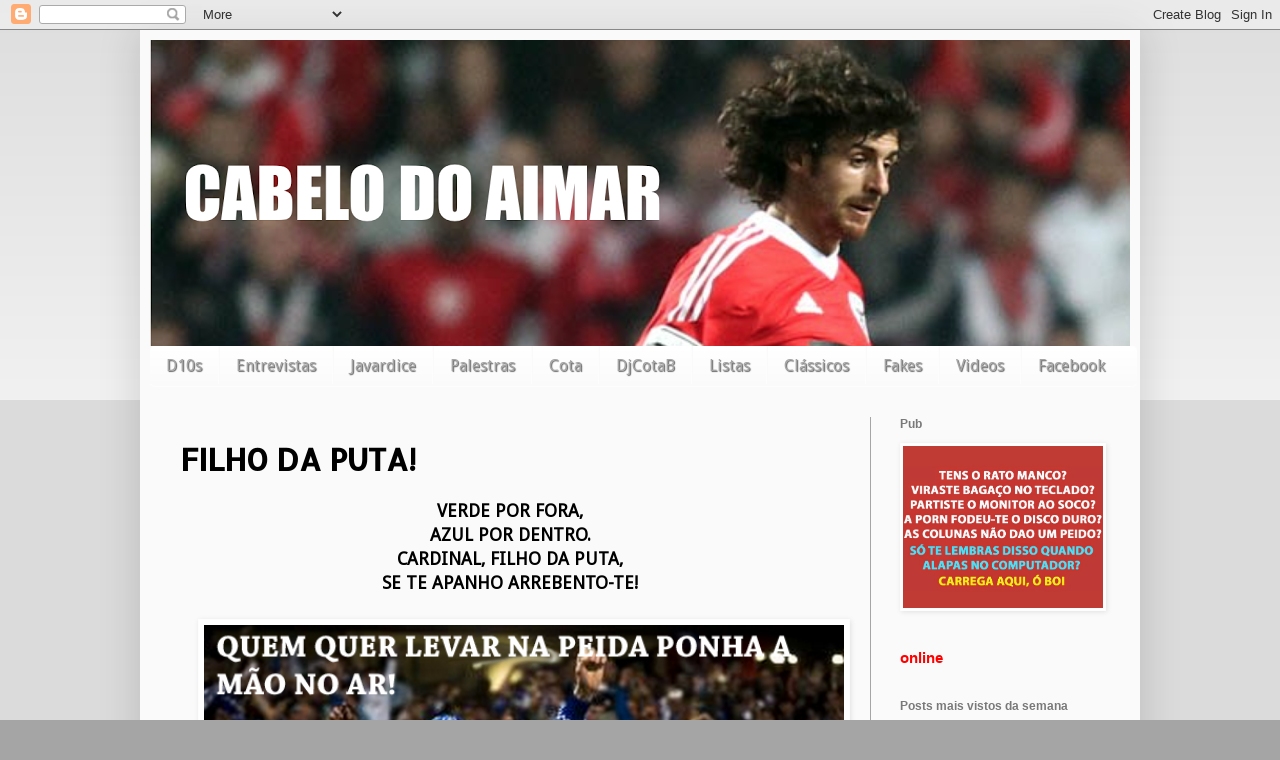

--- FILE ---
content_type: text/html; charset=UTF-8
request_url: https://cabelodoaimar.blogspot.com/2012/02/filho-da-puta.html?showComment=1328714106579
body_size: 28746
content:
<!DOCTYPE html>
<html class='v2' dir='ltr' xmlns='http://www.w3.org/1999/xhtml' xmlns:b='http://www.google.com/2005/gml/b' xmlns:data='http://www.google.com/2005/gml/data' xmlns:expr='http://www.google.com/2005/gml/expr'>
<head>
<link href='https://www.blogger.com/static/v1/widgets/335934321-css_bundle_v2.css' rel='stylesheet' type='text/css'/>
<!-- start of external links new window -->
<script src="//ajax.googleapis.com/ajax/libs/jquery/1.4.2/jquery.min.js" type="text/javascript"></script>
<script type='text/javascript'>
  
$(document).ready(function () {          
 
                $("a[href*='http://']:not([href*='"+location.hostname+"']),[href*='https://']:not([href*='"+location.hostname+"'])").attr("target","_blank").attr("title","Opens new window").addClass("external");
 
    });
 
    </script>
<!-- end of external links new window -->
<meta content='width=1100' name='viewport'/>
<meta content='text/html; charset=UTF-8' http-equiv='Content-Type'/>
<meta content='blogger' name='generator'/>
<link href='https://cabelodoaimar.blogspot.com/favicon.ico' rel='icon' type='image/x-icon'/>
<link href='http://cabelodoaimar.blogspot.com/2012/02/filho-da-puta.html' rel='canonical'/>
<link rel="alternate" type="application/atom+xml" title="Cabelo do Aimar - Atom" href="https://cabelodoaimar.blogspot.com/feeds/posts/default" />
<link rel="alternate" type="application/rss+xml" title="Cabelo do Aimar - RSS" href="https://cabelodoaimar.blogspot.com/feeds/posts/default?alt=rss" />
<link rel="service.post" type="application/atom+xml" title="Cabelo do Aimar - Atom" href="https://www.blogger.com/feeds/2244243592076762473/posts/default" />

<link rel="alternate" type="application/atom+xml" title="Cabelo do Aimar - Atom" href="https://cabelodoaimar.blogspot.com/feeds/3745873200512387080/comments/default" />
<!--Can't find substitution for tag [blog.ieCssRetrofitLinks]-->
<link href='https://blogger.googleusercontent.com/img/b/R29vZ2xl/AVvXsEhUH1RwScIq6ZbJA66bTBkIT-88lBWybnpiFCHbE08akieKm6IzusitvjTF_8_5BRtNynmuCU0Z7_EcobE93O8OkDHmFhjLJrJB5rHJpjx19DF3bZGmffF-tp34cNFdz6t9Bp_OPyBMIdTF/s640/cardinal.jpg' rel='image_src'/>
<meta content='http://cabelodoaimar.blogspot.com/2012/02/filho-da-puta.html' property='og:url'/>
<meta content='FILHO DA PUTA!' property='og:title'/>
<meta content=' VERDE POR FORA,   AZUL POR DENTRO.   CARDINAL, FILHO DA PUTA,   SE TE APANHO ARREBENTO-TE!          ' property='og:description'/>
<meta content='https://blogger.googleusercontent.com/img/b/R29vZ2xl/AVvXsEhUH1RwScIq6ZbJA66bTBkIT-88lBWybnpiFCHbE08akieKm6IzusitvjTF_8_5BRtNynmuCU0Z7_EcobE93O8OkDHmFhjLJrJB5rHJpjx19DF3bZGmffF-tp34cNFdz6t9Bp_OPyBMIdTF/w1200-h630-p-k-no-nu/cardinal.jpg' property='og:image'/>
<title>Cabelo do Aimar: FILHO DA PUTA!</title>
<style type='text/css'>@font-face{font-family:'Allerta Stencil';font-style:normal;font-weight:400;font-display:swap;src:url(//fonts.gstatic.com/s/allertastencil/v24/HTx0L209KT-LmIE9N7OR6eiycOe1_Db29XP-vA.woff2)format('woff2');unicode-range:U+0000-00FF,U+0131,U+0152-0153,U+02BB-02BC,U+02C6,U+02DA,U+02DC,U+0304,U+0308,U+0329,U+2000-206F,U+20AC,U+2122,U+2191,U+2193,U+2212,U+2215,U+FEFF,U+FFFD;}@font-face{font-family:'Droid Sans';font-style:normal;font-weight:400;font-display:swap;src:url(//fonts.gstatic.com/s/droidsans/v19/SlGVmQWMvZQIdix7AFxXkHNSbRYXags.woff2)format('woff2');unicode-range:U+0000-00FF,U+0131,U+0152-0153,U+02BB-02BC,U+02C6,U+02DA,U+02DC,U+0304,U+0308,U+0329,U+2000-206F,U+20AC,U+2122,U+2191,U+2193,U+2212,U+2215,U+FEFF,U+FFFD;}</style>
<style id='page-skin-1' type='text/css'><!--
/*
-----------------------------------------------
Blogger Template Style
Name:     Simple
Designer: Blogger
URL:      www.blogger.com
----------------------------------------------- */
/* Content
----------------------------------------------- */
body {
font: normal normal 16px Droid Sans;
color: #000000;
background: #a5a5a5 none repeat scroll top left;
padding: 0 40px 40px 40px;
}
html body .region-inner {
min-width: 0;
max-width: 100%;
width: auto;
}
h2 {
font-size: 22px;
}
a:link {
text-decoration:none;
color: #ff4121;
}
a:visited {
text-decoration:none;
color: #ff4121;
}
a:hover {
text-decoration:underline;
color: #4120ff;
}
.body-fauxcolumn-outer .fauxcolumn-inner {
background: transparent url(//www.blogblog.com/1kt/simple/body_gradient_tile_light.png) repeat scroll top left;
_background-image: none;
}
.body-fauxcolumn-outer .cap-top {
position: absolute;
z-index: 1;
height: 400px;
width: 100%;
}
.body-fauxcolumn-outer .cap-top .cap-left {
width: 100%;
background: transparent url(//www.blogblog.com/1kt/simple/gradients_light.png) repeat-x scroll top left;
_background-image: none;
}
.content-outer {
-moz-box-shadow: 0 0 40px rgba(0, 0, 0, .15);
-webkit-box-shadow: 0 0 5px rgba(0, 0, 0, .15);
-goog-ms-box-shadow: 0 0 10px #333333;
box-shadow: 0 0 40px rgba(0, 0, 0, .15);
margin-bottom: 1px;
}
.content-inner {
padding: 10px 10px;
}
.content-inner {
background-color: #fafafa;
}
/* Header
----------------------------------------------- */
.header-outer {
background: #fafafa url(//www.blogblog.com/1kt/simple/gradients_light.png) repeat-x scroll 0 -400px;
_background-image: none;
}
.Header h1 {
font: normal normal 60px Arial, Tahoma, Helvetica, FreeSans, sans-serif;
color: #ffffff;
text-shadow: 1px 2px 3px rgba(0, 0, 0, .2);
}
.Header h1 a {
color: #ffffff;
}
.Header .description {
font-size: 140%;
color: #ffffff;
}
.header-inner .Header .titlewrapper {
padding: 22px 30px;
}
.header-inner .Header .descriptionwrapper {
padding: 0 30px;
}
/* Tabs
----------------------------------------------- */
.tabs-inner .section:first-child {
border-top: 0 solid #fdfdfd;
}
.tabs-inner .section:first-child ul {
margin-top: -0;
border-top: 0 solid #fdfdfd;
border-left: 0 solid #fdfdfd;
border-right: 0 solid #fdfdfd;
}
.tabs-inner .widget ul {
background: #fafafa url(//www.blogblog.com/1kt/simple/gradients_light.png) repeat-x scroll 0 -800px;
_background-image: none;
border-bottom: 1px solid #fdfdfd;
margin-top: 0;
margin-left: -30px;
margin-right: -30px;
}
.tabs-inner .widget li a {
display: inline-block;
padding: .6em 1em;
font: normal normal 16px Droid Sans;
color: #a5a5a5;
border-left: 1px solid #fafafa;
border-right: 1px solid #fdfdfd;
}
.tabs-inner .widget li:first-child a {
border-left: none;
}
.tabs-inner .widget li.selected a, .tabs-inner .widget li a:hover {
color: #fafafa;
background-color: #000000;
text-decoration: none;
}
/* Columns
----------------------------------------------- */
.main-outer {
border-top: 0 solid #a5a5a5;
}
.fauxcolumn-left-outer .fauxcolumn-inner {
border-right: 1px solid #a5a5a5;
}
.fauxcolumn-right-outer .fauxcolumn-inner {
border-left: 1px solid #a5a5a5;
}
/* Headings
----------------------------------------------- */
div.widget > h2,
div.widget h2.title {
margin: 0 0 1em 0;
font: normal bold 12px Arial, Tahoma, Helvetica, FreeSans, sans-serif;
color: #797979;
}
/* Widgets
----------------------------------------------- */
.widget .zippy {
color: #525252;
text-shadow: 2px 2px 1px rgba(0, 0, 0, .1);
}
.widget .popular-posts ul {
list-style: none;
}
/* Posts
----------------------------------------------- */
h2.date-header {
font: normal bold 11px Arial, Tahoma, Helvetica, FreeSans, sans-serif;
}
.date-header span {
background-color: transparent;
color: #000000;
padding: inherit;
letter-spacing: inherit;
margin: inherit;
}
.main-inner {
padding-top: 30px;
padding-bottom: 30px;
}
.main-inner .column-center-inner {
padding: 0 15px;
}
.main-inner .column-center-inner .section {
margin: 0 15px;
}
.post {
margin: 0 0 25px 0;
}
h3.post-title, .comments h4 {
font: normal bold 30px Allerta Stencil;
margin: .75em 0 0;
}
.post-body {
font-size: 110%;
line-height: 1.4;
position: relative;
}
.post-body img, .post-body .tr-caption-container, .Profile img, .Image img,
.BlogList .item-thumbnail img {
padding: 2px;
background: #ffffff;
border: 1px solid #fdfdfd;
-moz-box-shadow: 1px 1px 5px rgba(0, 0, 0, .1);
-webkit-box-shadow: 1px 1px 5px rgba(0, 0, 0, .1);
box-shadow: 1px 1px 5px rgba(0, 0, 0, .1);
}
.post-body img, .post-body .tr-caption-container {
padding: 5px;
}
.post-body .tr-caption-container {
color: #000000;
}
.post-body .tr-caption-container img {
padding: 0;
background: transparent;
border: none;
-moz-box-shadow: 0 0 0 rgba(0, 0, 0, .1);
-webkit-box-shadow: 0 0 0 rgba(0, 0, 0, .1);
box-shadow: 0 0 0 rgba(0, 0, 0, .1);
}
.post-header {
margin: 0 0 1.5em;
line-height: 1.6;
font-size: 90%;
}
.post-footer {
margin: 20px -2px 0;
padding: 5px 10px;
color: #525252;
background-color: #fafafa;
border-bottom: 1px solid #fdfdfd;
line-height: 1.6;
font-size: 90%;
}
#comments .comment-author {
padding-top: 1.5em;
border-top: 1px solid #a5a5a5;
background-position: 0 1.5em;
}
#comments .comment-author:first-child {
padding-top: 0;
border-top: none;
}
.avatar-image-container {
margin: .2em 0 0;
}
#comments .avatar-image-container img {
border: 1px solid #fdfdfd;
}
/* Comments
----------------------------------------------- */
.comments .comments-content .icon.blog-author {
background-repeat: no-repeat;
background-image: url([data-uri]);
}
.comments .comments-content .loadmore a {
border-top: 1px solid #525252;
border-bottom: 1px solid #525252;
}
.comments .comment-thread.inline-thread {
background-color: #fafafa;
}
.comments .continue {
border-top: 2px solid #525252;
}
/* Accents
---------------------------------------------- */
.section-columns td.columns-cell {
border-left: 1px solid #a5a5a5;
}
.blog-pager {
background: transparent none no-repeat scroll top center;
}
.blog-pager-older-link, .home-link,
.blog-pager-newer-link {
background-color: #fafafa;
padding: 5px;
}
.footer-outer {
border-top: 0 dashed #bbbbbb;
}
/* Mobile
----------------------------------------------- */
body.mobile  {
background-size: auto;
}
.mobile .body-fauxcolumn-outer {
background: transparent none repeat scroll top left;
}
.mobile .body-fauxcolumn-outer .cap-top {
background-size: 100% auto;
}
.mobile .content-outer {
-webkit-box-shadow: 0 0 3px rgba(0, 0, 0, .15);
box-shadow: 0 0 3px rgba(0, 0, 0, .15);
}
.mobile .tabs-inner .widget ul {
margin-left: 0;
margin-right: 0;
}
.mobile .post {
margin: 0;
}
.mobile .main-inner .column-center-inner .section {
margin: 0;
}
.mobile .date-header span {
padding: 0.1em 10px;
margin: 0 -10px;
}
.mobile h3.post-title {
margin: 0;
}
.mobile .blog-pager {
background: transparent none no-repeat scroll top center;
}
.mobile .footer-outer {
border-top: none;
}
.mobile .main-inner, .mobile .footer-inner {
background-color: #fafafa;
}
.mobile-index-contents {
color: #000000;
}
.mobile-link-button {
background-color: #ff4121;
}
.mobile-link-button a:link, .mobile-link-button a:visited {
color: #ffffff;
}
.mobile .tabs-inner .section:first-child {
border-top: none;
}
.mobile .tabs-inner .PageList .widget-content {
background-color: #000000;
color: #fafafa;
border-top: 1px solid #fdfdfd;
border-bottom: 1px solid #fdfdfd;
}
.mobile .tabs-inner .PageList .widget-content .pagelist-arrow {
border-left: 1px solid #fdfdfd;
}

--></style>
<style id='template-skin-1' type='text/css'><!--
body {
min-width: 1000px;
}
.content-outer, .content-fauxcolumn-outer, .region-inner {
min-width: 1000px;
max-width: 1000px;
_width: 1000px;
}
.main-inner .columns {
padding-left: 0;
padding-right: 260px;
}
.main-inner .fauxcolumn-center-outer {
left: 0;
right: 260px;
/* IE6 does not respect left and right together */
_width: expression(this.parentNode.offsetWidth -
parseInt("0") -
parseInt("260px") + 'px');
}
.main-inner .fauxcolumn-left-outer {
width: 0;
}
.main-inner .fauxcolumn-right-outer {
width: 260px;
}
.main-inner .column-left-outer {
width: 0;
right: 100%;
margin-left: -0;
}
.main-inner .column-right-outer {
width: 260px;
margin-right: -260px;
}
#layout {
min-width: 0;
}
#layout .content-outer {
min-width: 0;
width: 800px;
}
#layout .region-inner {
min-width: 0;
width: auto;
}
--></style>
<script type='text/javascript'>
        (function(i,s,o,g,r,a,m){i['GoogleAnalyticsObject']=r;i[r]=i[r]||function(){
        (i[r].q=i[r].q||[]).push(arguments)},i[r].l=1*new Date();a=s.createElement(o),
        m=s.getElementsByTagName(o)[0];a.async=1;a.src=g;m.parentNode.insertBefore(a,m)
        })(window,document,'script','https://www.google-analytics.com/analytics.js','ga');
        ga('create', 'UA-28518950-1', 'auto', 'blogger');
        ga('blogger.send', 'pageview');
      </script>
<link href='https://www.blogger.com/dyn-css/authorization.css?targetBlogID=2244243592076762473&amp;zx=f6f42b2c-ef18-4628-aa2f-906bb4328613' media='none' onload='if(media!=&#39;all&#39;)media=&#39;all&#39;' rel='stylesheet'/><noscript><link href='https://www.blogger.com/dyn-css/authorization.css?targetBlogID=2244243592076762473&amp;zx=f6f42b2c-ef18-4628-aa2f-906bb4328613' rel='stylesheet'/></noscript>
<meta name='google-adsense-platform-account' content='ca-host-pub-1556223355139109'/>
<meta name='google-adsense-platform-domain' content='blogspot.com'/>

</head>
<body class='loading variant-bold'>
<div id='fb-root'></div>
<div id='fb-root'></div>
<div id='fb-root'></div>
<script>
    var js, fjs = d.getElementsByTagName(s)[0];
    if (d.getElementById(id)) return;
    js = d.createElement(s); js.id = id;
    js.src =     "//connect.facebook.net/en_US/sdk.js#xfbml=1&appId=882468415106864&version=v2.0";
  fjs.parentNode.insertBefore(js, fjs);
    }(document, 'script', 'facebook-jssdk'));
</script>
<div class='navbar section' id='navbar'><div class='widget Navbar' data-version='1' id='Navbar1'><script type="text/javascript">
    function setAttributeOnload(object, attribute, val) {
      if(window.addEventListener) {
        window.addEventListener('load',
          function(){ object[attribute] = val; }, false);
      } else {
        window.attachEvent('onload', function(){ object[attribute] = val; });
      }
    }
  </script>
<div id="navbar-iframe-container"></div>
<script type="text/javascript" src="https://apis.google.com/js/platform.js"></script>
<script type="text/javascript">
      gapi.load("gapi.iframes:gapi.iframes.style.bubble", function() {
        if (gapi.iframes && gapi.iframes.getContext) {
          gapi.iframes.getContext().openChild({
              url: 'https://www.blogger.com/navbar/2244243592076762473?po\x3d3745873200512387080\x26origin\x3dhttps://cabelodoaimar.blogspot.com',
              where: document.getElementById("navbar-iframe-container"),
              id: "navbar-iframe"
          });
        }
      });
    </script><script type="text/javascript">
(function() {
var script = document.createElement('script');
script.type = 'text/javascript';
script.src = '//pagead2.googlesyndication.com/pagead/js/google_top_exp.js';
var head = document.getElementsByTagName('head')[0];
if (head) {
head.appendChild(script);
}})();
</script>
</div></div>
<div class='body-fauxcolumns'>
<div class='fauxcolumn-outer body-fauxcolumn-outer'>
<div class='cap-top'>
<div class='cap-left'></div>
<div class='cap-right'></div>
</div>
<div class='fauxborder-left'>
<div class='fauxborder-right'></div>
<div class='fauxcolumn-inner'>
</div>
</div>
<div class='cap-bottom'>
<div class='cap-left'></div>
<div class='cap-right'></div>
</div>
</div>
</div>
<div class='content'>
<div class='content-fauxcolumns'>
<div class='fauxcolumn-outer content-fauxcolumn-outer'>
<div class='cap-top'>
<div class='cap-left'></div>
<div class='cap-right'></div>
</div>
<div class='fauxborder-left'>
<div class='fauxborder-right'></div>
<div class='fauxcolumn-inner'>
</div>
</div>
<div class='cap-bottom'>
<div class='cap-left'></div>
<div class='cap-right'></div>
</div>
</div>
</div>
<div class='content-outer'>
<div class='content-cap-top cap-top'>
<div class='cap-left'></div>
<div class='cap-right'></div>
</div>
<div class='fauxborder-left content-fauxborder-left'>
<div class='fauxborder-right content-fauxborder-right'></div>
<div class='content-inner'>
<header>
<div class='header-outer'>
<div class='header-cap-top cap-top'>
<div class='cap-left'></div>
<div class='cap-right'></div>
</div>
<div class='fauxborder-left header-fauxborder-left'>
<div class='fauxborder-right header-fauxborder-right'></div>
<div class='region-inner header-inner'>
<div class='header section' id='header'><div class='widget Header' data-version='1' id='Header1'>
<div id='header-inner'>
<a href='https://cabelodoaimar.blogspot.com/' style='display: block'>
<img alt='Cabelo do Aimar' height='306px; ' id='Header1_headerimg' src='https://blogger.googleusercontent.com/img/b/R29vZ2xl/AVvXsEikyOhDQc_k6AbDd184W00OdaROFD67X7KslrJBGx9rrH9ls63cVO2a2MnqM1us31aMVBrFcVG9uhC5eH96cce65ySUeuZbsGoe-tnnbbp8Xx2I9GN9RfQUskAL2eD1jVqg0g2ugGV_Rp0/s1600/Captura+de+ecr%25C3%25A3+2016-08-15%252C+%25C3%25A0s+09.41.53.png' style='display: block' width='1600px; '/>
</a>
</div>
</div></div>
</div>
</div>
<div class='header-cap-bottom cap-bottom'>
<div class='cap-left'></div>
<div class='cap-right'></div>
</div>
</div>
</header>
<div class='tabs-outer'>
<div class='tabs-cap-top cap-top'>
<div class='cap-left'></div>
<div class='cap-right'></div>
</div>
<div class='fauxborder-left tabs-fauxborder-left'>
<div class='fauxborder-right tabs-fauxborder-right'></div>
<div class='region-inner tabs-inner'>
<div class='tabs section' id='crosscol'><div class='widget HTML' data-version='1' id='HTML4'>
<div class='widget-content'>
<style>
.cssmenu,.cssmenu ul,.cssmenu li,.cssmenu a {
 margin: 0;
 padding: 0;
 border: none;
 outline: none;
}
.cssmenu { 
 height: 40px;
 width: 987px;
 background: #4c4e5a;
 background: -webkit-linear-gradient(top, #4c4e5a 0%,#2c2d33 100%);
 background: -moz-linear-gradient(top, #4c4e5a 0%,#2c2d33 100%);
 background: -o-linear-gradient(top, #4c4e5a 0%,#2c2d33 100%);
 background: -ms-linear-gradient(top, #4c4e5a 0%,#2c2d33 100%);
 background: linear-gradient(top, #4c4e5a 0%,#2c2d33 100%);
 -webkit-border-radius: '5px;
 -moz-border-radius: 5px;
 border-radius: 5px;
}
.cssmenu li {
 position: relative;
 list-style: none;
 float: left;
 display: block;
 height: 40px;
}
.cssmenu li a {
 display: block;
 padding: 0 0px;
 margin: 0px 0;
 line-height: 25px;
 text-decoration: none;
 border-left: 0px solid #393942;
 border-right: 0px solid #4f5058;
 font-family: Helvetica, Arial, sans-serif;
 font-weight: bold;
 font-size: 13px;
 color: #f3f3f3;
 text-shadow: 1px 1px 1px rgba(0,0,0,.6);
 -webkit-transition: color .2s ease-in-out;
 -moz-transition: color .2s ease-in-out;
 -o-transition: color .2s ease-in-out;
 -ms-transition: color .2s ease-in-out;
 transition: color .2s ease-in-out;
}

.cssmenu li:first-child a { border-left: none; }
.cssmenu li:last-child a{ border-right: none; }

.cssmenu li:hover > a { color: #8fde62; }

.cssmenu ul {
 position: absolute;
 top: 40px;
 left: 0;
 opacity: 0;
 background: #1f2024;
 -webkit-border-radius: 0 0 5px 5px;
 -moz-border-radius: 0 0 5px 5px;
 border-radius: 0 0 5px 5px;
 -webkit-transition: opacity .25s ease .1s;
 -moz-transition: opacity .25s ease .1s;
 -o-transition: opacity .25s ease .1s;
 -ms-transition: opacity .25s ease .1s;
 transition: opacity .25s ease .1s;
}

.cssmenu li:hover > ul { opacity: 1; }
.cssmenu ul li {
 height: 0;
 overflow: hidden;
 padding: 0;
 -webkit-transition: height .25s ease .1s;
 -moz-transition: height .25s ease .1s;
 -o-transition: height .25s ease .1s;
 -ms-transition: height .25s ease .1s;
 transition: height .25s ease .1s;
}
.cssmenu li:hover > ul li {
 height: 36px;
 overflow: visible;
 padding: 0;
}
.cssmenu ul li a {
 width: 100px;
 padding: 4px 0 4px 40px;
 margin: 0;
 border: none;
 border-bottom: 0px solid #353539;
}
.cssmenu ul li:last-child a { border: none; }
.cssmenu a.documents { background: url(https://blogger.googleusercontent.com/img/b/R29vZ2xl/AVvXsEiH5YkrCzQf8JgQVDAyEI3f5NnE6HUmhPoe-O_batB1-f7uzBU8YXS6lfL5SPxWbimL9w2079qAR8VCZkFfj3PrnQuBpYxQtNbhRaU-lEV_XFnOpWmtXlnYdPO6krIHpnYp7e2mXxqcVFJQ/s1600/docs.png) no-repeat 6px center; }
.cssmenu a.messages { background: url(https://blogger.googleusercontent.com/img/b/R29vZ2xl/AVvXsEj8Gk6yK894Pox5t_11QFthzHjdd6Z3C_kVoIaXOHc0GcsiM8rehjOWR7CbEv78i5wwCQ1Gjn0JoVKts9SuRBPiHFFeosZ3OSjHPL3jn44R9VGKhIig_ggEk1HwDGUGE_fclORuc3ui6dtC/s1600/bubble.png) no-repeat 6px center; }
.cssmenu a.signout { background: url(https://blogger.googleusercontent.com/img/b/R29vZ2xl/AVvXsEig31SY-RgNKFmSMiIyfPDgFrDyBiFtqtqR9UI4Yw8kquLKrB8mV2tyob4XLPyuLcjzKJIQucGVqoYaLHA3Tth2sDnbrz-Jt5dxbWNCLRPxjHIykCfV9-YPF-2CVU3qDjJbFYudjweZ-LAv/s1600/arrow.png) no-repeat 6px center; }

</style>
<ul class="cssmenu">

 <li><a href="http://cabelodoaimar.blogspot.pt/search/label/D10S">D10s</a></li>
 <li><a href="http://cabelodoaimar.blogspot.pt/search/label/Entrevista">Entrevistas</a></li>
 <li><a href="">Javardice</a>
 <li><a href="http://cabelodoaimar.blogspot.pt/search/label/Palestra">Palestras</a></li>
 <li><a href="http://rutube.ru/video/person/591577/">Cota</a></li>
 <li><a href="https://soundcloud.com/cabelo-do-aimar">DjCotaB</a></li>
 <li><a href="http://cabelodoaimar.blogspot.pt/search/label/lista">Listas</a></li>
 <li><a href="http://cabelodoaimar.blogspot.pt/search/label/Classic%20Diggin%27?updated-max=2013-04-19T12:29:00%2B01:00&max-results=20&start=4&by-date=false">Clássicos</a></li>
 <li><a href="http://cabelodoaimar.blogspot.pt/search/label/The%20Fast%20News">Fakes</a></li>
 <li><a href="https://www.youtube.com/user/cabelodoaimar/videos">Videos</a>
 <li><a href="http://www.facebook.com/cabelodoaimar">Facebook</a></li>
</li></li></ul>
</div>
<div class='clear'></div>
</div></div>
<div class='tabs no-items section' id='crosscol-overflow'></div>
</div>
</div>
<div class='tabs-cap-bottom cap-bottom'>
<div class='cap-left'></div>
<div class='cap-right'></div>
</div>
</div>
<div class='main-outer'>
<div class='main-cap-top cap-top'>
<div class='cap-left'></div>
<div class='cap-right'></div>
</div>
<div class='fauxborder-left main-fauxborder-left'>
<div class='fauxborder-right main-fauxborder-right'></div>
<div class='region-inner main-inner'>
<div class='columns fauxcolumns'>
<div class='fauxcolumn-outer fauxcolumn-center-outer'>
<div class='cap-top'>
<div class='cap-left'></div>
<div class='cap-right'></div>
</div>
<div class='fauxborder-left'>
<div class='fauxborder-right'></div>
<div class='fauxcolumn-inner'>
</div>
</div>
<div class='cap-bottom'>
<div class='cap-left'></div>
<div class='cap-right'></div>
</div>
</div>
<div class='fauxcolumn-outer fauxcolumn-left-outer'>
<div class='cap-top'>
<div class='cap-left'></div>
<div class='cap-right'></div>
</div>
<div class='fauxborder-left'>
<div class='fauxborder-right'></div>
<div class='fauxcolumn-inner'>
</div>
</div>
<div class='cap-bottom'>
<div class='cap-left'></div>
<div class='cap-right'></div>
</div>
</div>
<div class='fauxcolumn-outer fauxcolumn-right-outer'>
<div class='cap-top'>
<div class='cap-left'></div>
<div class='cap-right'></div>
</div>
<div class='fauxborder-left'>
<div class='fauxborder-right'></div>
<div class='fauxcolumn-inner'>
</div>
</div>
<div class='cap-bottom'>
<div class='cap-left'></div>
<div class='cap-right'></div>
</div>
</div>
<!-- corrects IE6 width calculation -->
<div class='columns-inner'>
<div class='column-center-outer'>
<div class='column-center-inner'>
<div class='main section' id='main'><div class='widget Blog' data-version='1' id='Blog1'>
<div class='blog-posts hfeed'>

          <div class="date-outer">
        

          <div class="date-posts">
        
<div class='post-outer'>
<div class='post hentry' itemprop='blogPost' itemscope='itemscope' itemtype='http://schema.org/BlogPosting'>
<meta content='https://blogger.googleusercontent.com/img/b/R29vZ2xl/AVvXsEhUH1RwScIq6ZbJA66bTBkIT-88lBWybnpiFCHbE08akieKm6IzusitvjTF_8_5BRtNynmuCU0Z7_EcobE93O8OkDHmFhjLJrJB5rHJpjx19DF3bZGmffF-tp34cNFdz6t9Bp_OPyBMIdTF/s640/cardinal.jpg' itemprop='image_url'/>
<meta content='2244243592076762473' itemprop='blogId'/>
<meta content='3745873200512387080' itemprop='postId'/>
<a name='3745873200512387080'></a>
<h3 class='post-title entry-title' itemprop='name'>
FILHO DA PUTA!
</h3>
<div class='post-header'>
<div class='post-header-line-1'></div>
</div>
<div class='post-body entry-content' id='post-body-3745873200512387080' itemprop='description articleBody'>
<div class="separator" style="clear: both; text-align: center;">
<b>VERDE POR FORA,</b></div>
<div class="separator" style="clear: both; text-align: center;">
<b>AZUL POR DENTRO.</b></div>
<div class="separator" style="clear: both; text-align: center;">
<b>CARDINAL, FILHO DA PUTA,</b></div>
<div class="separator" style="clear: both; text-align: center;">
<b>SE TE APANHO ARREBENTO-TE!</b></div>
<div class="separator" style="clear: both; text-align: center;">
<br /></div>
<div class="separator" style="clear: both; text-align: center;">
</div>
<div class="separator" style="clear: both; text-align: center;">
</div>
<div class="separator" style="clear: both; text-align: center;">
<a href="https://blogger.googleusercontent.com/img/b/R29vZ2xl/AVvXsEhUH1RwScIq6ZbJA66bTBkIT-88lBWybnpiFCHbE08akieKm6IzusitvjTF_8_5BRtNynmuCU0Z7_EcobE93O8OkDHmFhjLJrJB5rHJpjx19DF3bZGmffF-tp34cNFdz6t9Bp_OPyBMIdTF/s1600/cardinal.jpg" imageanchor="1" style="margin-left: 1em; margin-right: 1em;"><img border="0" height="462" src="https://blogger.googleusercontent.com/img/b/R29vZ2xl/AVvXsEhUH1RwScIq6ZbJA66bTBkIT-88lBWybnpiFCHbE08akieKm6IzusitvjTF_8_5BRtNynmuCU0Z7_EcobE93O8OkDHmFhjLJrJB5rHJpjx19DF3bZGmffF-tp34cNFdz6t9Bp_OPyBMIdTF/s640/cardinal.jpg" width="640" /></a></div>
<br />
<div style='clear: both;'></div>
</div>
<div class='post-footer'>
<div class='post-footer-line post-footer-line-1'><span class='post-author vcard'>
Publicada por
<span class='fn' itemprop='author' itemscope='itemscope' itemtype='http://schema.org/Person'>
<meta content='https://www.blogger.com/profile/07461984787479862378' itemprop='url'/>
<a class='g-profile' href='https://www.blogger.com/profile/07461984787479862378' rel='author' title='author profile'>
<span itemprop='name'>Vitto Vendetta</span>
</a>
</span>
</span>
<span class='post-comment-link'>
</span>
<span class='post-icons'>
<span class='item-control blog-admin pid-327331963'>
<a href='https://www.blogger.com/post-edit.g?blogID=2244243592076762473&postID=3745873200512387080&from=pencil' title='Editar mensagem'>
<img alt='' class='icon-action' height='18' src='https://resources.blogblog.com/img/icon18_edit_allbkg.gif' width='18'/>
</a>
</span>
</span>
</div>
<div class='post-footer-line post-footer-line-2'></div>
<div class='post-footer-line post-footer-line-3'></div>
</div>
</div>
<div class='comments' id='comments'>
<a name='comments'></a>
<iframe allowTransparency='true' frameborder='0' scrolling='no' src='http://www.facebook.com/plugins/like.php?href=https://cabelodoaimar.blogspot.com/2012/02/filho-da-puta.html&send=false&layout=standard&show_faces=false&width=450&action=like&font=arial&colorscheme=light&height=35' style='border:none; overflow:hidden; width:450px; height:35px;'></iframe>
<h4>64 comentários:</h4>
<div id='Blog1_comments-block-wrapper'>
<dl class='avatar-comment-indent' id='comments-block'>
<dt class='comment-author ' id='c2721694988214280510'>
<a name='c2721694988214280510'></a>
<div class="avatar-image-container avatar-stock"><span dir="ltr"><img src="//resources.blogblog.com/img/blank.gif" width="35" height="35" alt="" title="Maria">

</span></div>
Maria
disse...
</dt>
<dd class='comment-body' id='Blog1_cmt-2721694988214280510'>
<p>
Perdemos?
</p>
</dd>
<dd class='comment-footer'>
<span class='comment-timestamp'>
<a href='https://cabelodoaimar.blogspot.com/2012/02/filho-da-puta.html?showComment=1328651833521#c2721694988214280510' title='comment permalink'>
7 de fevereiro de 2012 às 21:57
</a>
<span class='item-control blog-admin pid-899873324'>
<a class='comment-delete' href='https://www.blogger.com/comment/delete/2244243592076762473/2721694988214280510' title='Eliminar comentário'>
<img src='https://resources.blogblog.com/img/icon_delete13.gif'/>
</a>
</span>
</span>
</dd>
<dt class='comment-author blog-author' id='c8678821368626792627'>
<a name='c8678821368626792627'></a>
<div class="avatar-image-container avatar-stock"><span dir="ltr"><a href="https://www.blogger.com/profile/04070290240064906854" target="" rel="nofollow" onclick="" class="avatar-hovercard" id="av-8678821368626792627-04070290240064906854"><img src="//www.blogger.com/img/blogger_logo_round_35.png" width="35" height="35" alt="" title="Daniel">

</a></span></div>
<a href='https://www.blogger.com/profile/04070290240064906854' rel='nofollow'>Daniel</a>
disse...
</dt>
<dd class='comment-body' id='Blog1_cmt-8678821368626792627'>
<p>
sim graças ao bezerro...<br /><br />Cardinal não vale nada<br />e não lhe passa com a idade<br />um cagalhão de peixe-espada<br />tem muito mais qualidade
</p>
</dd>
<dd class='comment-footer'>
<span class='comment-timestamp'>
<a href='https://cabelodoaimar.blogspot.com/2012/02/filho-da-puta.html?showComment=1328652448795#c8678821368626792627' title='comment permalink'>
7 de fevereiro de 2012 às 22:07
</a>
<span class='item-control blog-admin pid-684055831'>
<a class='comment-delete' href='https://www.blogger.com/comment/delete/2244243592076762473/8678821368626792627' title='Eliminar comentário'>
<img src='https://resources.blogblog.com/img/icon_delete13.gif'/>
</a>
</span>
</span>
</dd>
<dt class='comment-author ' id='c4195241600895021963'>
<a name='c4195241600895021963'></a>
<div class="avatar-image-container avatar-stock"><span dir="ltr"><img src="//resources.blogblog.com/img/blank.gif" width="35" height="35" alt="" title="Tsubasa">

</span></div>
Tsubasa
disse...
</dt>
<dd class='comment-body' id='Blog1_cmt-4195241600895021963'>
<p>
Tamanha é a falta de empenho deste macambúzio que nem pelo seu país é capaz de se esforçar realmente.<br />E podia ser tão bom jogador..<br /><br />Gostava, a sério que gostava, de o ver jogar de azul e branco. Comia os tacos de tanta aplicação no jogo?<br /><br />A Itália é isto. E aquele GR já não é a primeira vez que contra Portugal mostra muita habilidade. Triste fado, mas estamos cada vez mais em condições de lutar contra os grandes.
</p>
</dd>
<dd class='comment-footer'>
<span class='comment-timestamp'>
<a href='https://cabelodoaimar.blogspot.com/2012/02/filho-da-puta.html?showComment=1328654513149#c4195241600895021963' title='comment permalink'>
7 de fevereiro de 2012 às 22:41
</a>
<span class='item-control blog-admin pid-899873324'>
<a class='comment-delete' href='https://www.blogger.com/comment/delete/2244243592076762473/4195241600895021963' title='Eliminar comentário'>
<img src='https://resources.blogblog.com/img/icon_delete13.gif'/>
</a>
</span>
</span>
</dd>
<dt class='comment-author ' id='c6871183474656270570'>
<a name='c6871183474656270570'></a>
<div class="avatar-image-container avatar-stock"><span dir="ltr"><img src="//resources.blogblog.com/img/blank.gif" width="35" height="35" alt="" title="Maria">

</span></div>
Maria
disse...
</dt>
<dd class='comment-body' id='Blog1_cmt-6871183474656270570'>
<p>
Ainda bem que não vi! Menos uma irritação. Ter o jantar para fazer, a cozinha para arrumar e a louça para lavar, tem as suas vantagens.
</p>
</dd>
<dd class='comment-footer'>
<span class='comment-timestamp'>
<a href='https://cabelodoaimar.blogspot.com/2012/02/filho-da-puta.html?showComment=1328657521417#c6871183474656270570' title='comment permalink'>
7 de fevereiro de 2012 às 23:32
</a>
<span class='item-control blog-admin pid-899873324'>
<a class='comment-delete' href='https://www.blogger.com/comment/delete/2244243592076762473/6871183474656270570' title='Eliminar comentário'>
<img src='https://resources.blogblog.com/img/icon_delete13.gif'/>
</a>
</span>
</span>
</dd>
<dt class='comment-author blog-author' id='c4964193613597772681'>
<a name='c4964193613597772681'></a>
<div class="avatar-image-container vcard"><span dir="ltr"><a href="https://www.blogger.com/profile/07461984787479862378" target="" rel="nofollow" onclick="" class="avatar-hovercard" id="av-4964193613597772681-07461984787479862378"><img src="https://resources.blogblog.com/img/blank.gif" width="35" height="35" class="delayLoad" style="display: none;" longdesc="//blogger.googleusercontent.com/img/b/R29vZ2xl/AVvXsEhB-cr5YvlzroYnD8XCf9rxotL5gEJULreJjEo4xtqiHOMutPEIiP4MzR1AfGCKy4slxJ16aqh3di12jswBqHhobFIu65SfM-8v01_H4pVPxY9VQcx2snCwmbbq6TJ0fg/s45-c/keijoooo+improviso+bar.jpg" alt="" title="Vitto Vendetta">

<noscript><img src="//blogger.googleusercontent.com/img/b/R29vZ2xl/AVvXsEhB-cr5YvlzroYnD8XCf9rxotL5gEJULreJjEo4xtqiHOMutPEIiP4MzR1AfGCKy4slxJ16aqh3di12jswBqHhobFIu65SfM-8v01_H4pVPxY9VQcx2snCwmbbq6TJ0fg/s45-c/keijoooo+improviso+bar.jpg" width="35" height="35" class="photo" alt=""></noscript></a></span></div>
<a href='https://www.blogger.com/profile/07461984787479862378' rel='nofollow'>Vitto Vendetta</a>
disse...
</dt>
<dd class='comment-body' id='Blog1_cmt-4964193613597772681'>
<p>
Como eu te entendo Maria. :(
</p>
</dd>
<dd class='comment-footer'>
<span class='comment-timestamp'>
<a href='https://cabelodoaimar.blogspot.com/2012/02/filho-da-puta.html?showComment=1328657615278#c4964193613597772681' title='comment permalink'>
7 de fevereiro de 2012 às 23:33
</a>
<span class='item-control blog-admin pid-327331963'>
<a class='comment-delete' href='https://www.blogger.com/comment/delete/2244243592076762473/4964193613597772681' title='Eliminar comentário'>
<img src='https://resources.blogblog.com/img/icon_delete13.gif'/>
</a>
</span>
</span>
</dd>
<dt class='comment-author ' id='c3126859985535753571'>
<a name='c3126859985535753571'></a>
<div class="avatar-image-container avatar-stock"><span dir="ltr"><img src="//resources.blogblog.com/img/blank.gif" width="35" height="35" alt="" title="An&oacute;nimo">

</span></div>
Anónimo
disse...
</dt>
<dd class='comment-body' id='Blog1_cmt-3126859985535753571'>
<p>
vai lá lavar o resto e deixa-te de palheta! não foi para comentares o blog que te contratei
</p>
</dd>
<dd class='comment-footer'>
<span class='comment-timestamp'>
<a href='https://cabelodoaimar.blogspot.com/2012/02/filho-da-puta.html?showComment=1328658475916#c3126859985535753571' title='comment permalink'>
7 de fevereiro de 2012 às 23:47
</a>
<span class='item-control blog-admin pid-899873324'>
<a class='comment-delete' href='https://www.blogger.com/comment/delete/2244243592076762473/3126859985535753571' title='Eliminar comentário'>
<img src='https://resources.blogblog.com/img/icon_delete13.gif'/>
</a>
</span>
</span>
</dd>
<dt class='comment-author ' id='c8121734592619320466'>
<a name='c8121734592619320466'></a>
<div class="avatar-image-container avatar-stock"><span dir="ltr"><img src="//resources.blogblog.com/img/blank.gif" width="35" height="35" alt="" title="An&oacute;nimo">

</span></div>
Anónimo
disse...
</dt>
<dd class='comment-body' id='Blog1_cmt-8121734592619320466'>
<p>
já que estamos numa de insultar jogadores por serem do Porto não se esqueçam do enorme portista Ricardinho, ok?
</p>
</dd>
<dd class='comment-footer'>
<span class='comment-timestamp'>
<a href='https://cabelodoaimar.blogspot.com/2012/02/filho-da-puta.html?showComment=1328659070536#c8121734592619320466' title='comment permalink'>
7 de fevereiro de 2012 às 23:57
</a>
<span class='item-control blog-admin pid-899873324'>
<a class='comment-delete' href='https://www.blogger.com/comment/delete/2244243592076762473/8121734592619320466' title='Eliminar comentário'>
<img src='https://resources.blogblog.com/img/icon_delete13.gif'/>
</a>
</span>
</span>
</dd>
<dt class='comment-author ' id='c7812827063259826765'>
<a name='c7812827063259826765'></a>
<div class="avatar-image-container avatar-stock"><span dir="ltr"><img src="//resources.blogblog.com/img/blank.gif" width="35" height="35" alt="" title="An&oacute;nimo">

</span></div>
Anónimo
disse...
</dt>
<dd class='comment-body' id='Blog1_cmt-7812827063259826765'>
<p>
O Portista Ricardinho, tem de dar graças ao senhor do Porko não ter futsal nas modalidades, senão já esta hora rapava fome. Porkos corruptos, acabou-se o guito pá fruta......<br /><br /><br />Encabador de osgas e corruptos
</p>
</dd>
<dd class='comment-footer'>
<span class='comment-timestamp'>
<a href='https://cabelodoaimar.blogspot.com/2012/02/filho-da-puta.html?showComment=1328660394962#c7812827063259826765' title='comment permalink'>
8 de fevereiro de 2012 às 00:19
</a>
<span class='item-control blog-admin pid-899873324'>
<a class='comment-delete' href='https://www.blogger.com/comment/delete/2244243592076762473/7812827063259826765' title='Eliminar comentário'>
<img src='https://resources.blogblog.com/img/icon_delete13.gif'/>
</a>
</span>
</span>
</dd>
<dt class='comment-author ' id='c3539995564654347434'>
<a name='c3539995564654347434'></a>
<div class="avatar-image-container avatar-stock"><span dir="ltr"><img src="//resources.blogblog.com/img/blank.gif" width="35" height="35" alt="" title="An&oacute;nimo">

</span></div>
Anónimo
disse...
</dt>
<dd class='comment-body' id='Blog1_cmt-3539995564654347434'>
<p>
mesmo a passar fome chegou para vos ganhar em todas as modalidades no ano passado e para estar em 1º em todas este ano. deve ser foda ser lampião.
</p>
</dd>
<dd class='comment-footer'>
<span class='comment-timestamp'>
<a href='https://cabelodoaimar.blogspot.com/2012/02/filho-da-puta.html?showComment=1328660595096#c3539995564654347434' title='comment permalink'>
8 de fevereiro de 2012 às 00:23
</a>
<span class='item-control blog-admin pid-899873324'>
<a class='comment-delete' href='https://www.blogger.com/comment/delete/2244243592076762473/3539995564654347434' title='Eliminar comentário'>
<img src='https://resources.blogblog.com/img/icon_delete13.gif'/>
</a>
</span>
</span>
</dd>
<dt class='comment-author ' id='c3995569550308113461'>
<a name='c3995569550308113461'></a>
<div class="avatar-image-container vcard"><span dir="ltr"><a href="https://www.blogger.com/profile/03798396728714669934" target="" rel="nofollow" onclick="" class="avatar-hovercard" id="av-3995569550308113461-03798396728714669934"><img src="https://resources.blogblog.com/img/blank.gif" width="35" height="35" class="delayLoad" style="display: none;" longdesc="//blogger.googleusercontent.com/img/b/R29vZ2xl/AVvXsEhciyDT_6oG4ZhpYa3pbZ9KmZEFzUza0mmMrugDsQR5TUIzHonXv-BSyvTke9LjpPuRkyiCppBk4V6bLwoy-7ElD8Cs4MS7C1VmzhJi7rKsiUNgSLVnEBI2EoDTYGfFWIY/s45-c/1262615730_Tosta_Mista_coffeepot.jpg" alt="" title="Fiambre e Queijo">

<noscript><img src="//blogger.googleusercontent.com/img/b/R29vZ2xl/AVvXsEhciyDT_6oG4ZhpYa3pbZ9KmZEFzUza0mmMrugDsQR5TUIzHonXv-BSyvTke9LjpPuRkyiCppBk4V6bLwoy-7ElD8Cs4MS7C1VmzhJi7rKsiUNgSLVnEBI2EoDTYGfFWIY/s45-c/1262615730_Tosta_Mista_coffeepot.jpg" width="35" height="35" class="photo" alt=""></noscript></a></span></div>
<a href='https://www.blogger.com/profile/03798396728714669934' rel='nofollow'>Fiambre e Queijo</a>
disse...
</dt>
<dd class='comment-body' id='Blog1_cmt-3995569550308113461'>
<p>
Conversa de anónimos: parece que é um a falar sozinho :D
</p>
</dd>
<dd class='comment-footer'>
<span class='comment-timestamp'>
<a href='https://cabelodoaimar.blogspot.com/2012/02/filho-da-puta.html?showComment=1328661455221#c3995569550308113461' title='comment permalink'>
8 de fevereiro de 2012 às 00:37
</a>
<span class='item-control blog-admin pid-1174238904'>
<a class='comment-delete' href='https://www.blogger.com/comment/delete/2244243592076762473/3995569550308113461' title='Eliminar comentário'>
<img src='https://resources.blogblog.com/img/icon_delete13.gif'/>
</a>
</span>
</span>
</dd>
<dt class='comment-author ' id='c8000722513966146895'>
<a name='c8000722513966146895'></a>
<div class="avatar-image-container avatar-stock"><span dir="ltr"><img src="//resources.blogblog.com/img/blank.gif" width="35" height="35" alt="" title="An&oacute;nimo">

</span></div>
Anónimo
disse...
</dt>
<dd class='comment-body' id='Blog1_cmt-8000722513966146895'>
<p>
vimos a roubalheira que foi o jogo de hoquei no fim de semana passado.
</p>
</dd>
<dd class='comment-footer'>
<span class='comment-timestamp'>
<a href='https://cabelodoaimar.blogspot.com/2012/02/filho-da-puta.html?showComment=1328665407396#c8000722513966146895' title='comment permalink'>
8 de fevereiro de 2012 às 01:43
</a>
<span class='item-control blog-admin pid-899873324'>
<a class='comment-delete' href='https://www.blogger.com/comment/delete/2244243592076762473/8000722513966146895' title='Eliminar comentário'>
<img src='https://resources.blogblog.com/img/icon_delete13.gif'/>
</a>
</span>
</span>
</dd>
<dt class='comment-author ' id='c4006426482398989088'>
<a name='c4006426482398989088'></a>
<div class="avatar-image-container avatar-stock"><span dir="ltr"><img src="//resources.blogblog.com/img/blank.gif" width="35" height="35" alt="" title="An&oacute;nimo">

</span></div>
Anónimo
disse...
</dt>
<dd class='comment-body' id='Blog1_cmt-4006426482398989088'>
<p>
Foi, é uma roubalheira do caralho um clube ter o Reinaldo Ventura eu sei. Agora se não querem ter livres e penaltis contra, tentem jogar a bola e não as pernas e patins dos adversários.<br />Cómico foi logo o Sérgio Silva, talvez o maior caceteiro do hóquei português vir-se queixar da arbitragem. Foi tão cómico como ver alguém a ser expulso por tocar no Javi Garcia.
</p>
</dd>
<dd class='comment-footer'>
<span class='comment-timestamp'>
<a href='https://cabelodoaimar.blogspot.com/2012/02/filho-da-puta.html?showComment=1328692848646#c4006426482398989088' title='comment permalink'>
8 de fevereiro de 2012 às 09:20
</a>
<span class='item-control blog-admin pid-899873324'>
<a class='comment-delete' href='https://www.blogger.com/comment/delete/2244243592076762473/4006426482398989088' title='Eliminar comentário'>
<img src='https://resources.blogblog.com/img/icon_delete13.gif'/>
</a>
</span>
</span>
</dd>
<dt class='comment-author ' id='c7411683017011144398'>
<a name='c7411683017011144398'></a>
<div class="avatar-image-container avatar-stock"><span dir="ltr"><img src="//resources.blogblog.com/img/blank.gif" width="35" height="35" alt="" title="An&oacute;nimo">

</span></div>
Anónimo
disse...
</dt>
<dd class='comment-body' id='Blog1_cmt-7411683017011144398'>
<p>
&quot;Foi tão cómico como ver alguém a ser expulso por tocar no Javi Garcia&quot;<br /> Tens razão!! mas viste que foi um preto?????
</p>
</dd>
<dd class='comment-footer'>
<span class='comment-timestamp'>
<a href='https://cabelodoaimar.blogspot.com/2012/02/filho-da-puta.html?showComment=1328698885704#c7411683017011144398' title='comment permalink'>
8 de fevereiro de 2012 às 11:01
</a>
<span class='item-control blog-admin pid-899873324'>
<a class='comment-delete' href='https://www.blogger.com/comment/delete/2244243592076762473/7411683017011144398' title='Eliminar comentário'>
<img src='https://resources.blogblog.com/img/icon_delete13.gif'/>
</a>
</span>
</span>
</dd>
<dt class='comment-author ' id='c2516544463585255245'>
<a name='c2516544463585255245'></a>
<div class="avatar-image-container avatar-stock"><span dir="ltr"><img src="//resources.blogblog.com/img/blank.gif" width="35" height="35" alt="" title="An&oacute;nimo">

</span></div>
Anónimo
disse...
</dt>
<dd class='comment-body' id='Blog1_cmt-2516544463585255245'>
<p>
São tão bons mas a nível europeu não ganham puto! LOL<br /><br />Isto porque com árbitros internacionais a conversa é outra!
</p>
</dd>
<dd class='comment-footer'>
<span class='comment-timestamp'>
<a href='https://cabelodoaimar.blogspot.com/2012/02/filho-da-puta.html?showComment=1328699797938#c2516544463585255245' title='comment permalink'>
8 de fevereiro de 2012 às 11:16
</a>
<span class='item-control blog-admin pid-899873324'>
<a class='comment-delete' href='https://www.blogger.com/comment/delete/2244243592076762473/2516544463585255245' title='Eliminar comentário'>
<img src='https://resources.blogblog.com/img/icon_delete13.gif'/>
</a>
</span>
</span>
</dd>
<dt class='comment-author ' id='c5581235440872570321'>
<a name='c5581235440872570321'></a>
<div class="avatar-image-container avatar-stock"><span dir="ltr"><img src="//resources.blogblog.com/img/blank.gif" width="35" height="35" alt="" title="An&oacute;nimo">

</span></div>
Anónimo
disse...
</dt>
<dd class='comment-body' id='Blog1_cmt-5581235440872570321'>
<p>
O trolha ventura mete o Sérgio Silva a um canto! E o pedro tou cheio da fominha gil é expert em agressões à stickada!<br /><br />Antes do jogo já o toino das neves andava a queixar-se da arbitragem, e resultou, 4 golos dos porkos foram antecedidos de penalti! E só têm 20 títulos? LOL
</p>
</dd>
<dd class='comment-footer'>
<span class='comment-timestamp'>
<a href='https://cabelodoaimar.blogspot.com/2012/02/filho-da-puta.html?showComment=1328701712217#c5581235440872570321' title='comment permalink'>
8 de fevereiro de 2012 às 11:48
</a>
<span class='item-control blog-admin pid-899873324'>
<a class='comment-delete' href='https://www.blogger.com/comment/delete/2244243592076762473/5581235440872570321' title='Eliminar comentário'>
<img src='https://resources.blogblog.com/img/icon_delete13.gif'/>
</a>
</span>
</span>
</dd>
<dt class='comment-author blog-author' id='c8062313261548994136'>
<a name='c8062313261548994136'></a>
<div class="avatar-image-container vcard"><span dir="ltr"><a href="https://www.blogger.com/profile/07461984787479862378" target="" rel="nofollow" onclick="" class="avatar-hovercard" id="av-8062313261548994136-07461984787479862378"><img src="https://resources.blogblog.com/img/blank.gif" width="35" height="35" class="delayLoad" style="display: none;" longdesc="//blogger.googleusercontent.com/img/b/R29vZ2xl/AVvXsEhB-cr5YvlzroYnD8XCf9rxotL5gEJULreJjEo4xtqiHOMutPEIiP4MzR1AfGCKy4slxJ16aqh3di12jswBqHhobFIu65SfM-8v01_H4pVPxY9VQcx2snCwmbbq6TJ0fg/s45-c/keijoooo+improviso+bar.jpg" alt="" title="Vitto Vendetta">

<noscript><img src="//blogger.googleusercontent.com/img/b/R29vZ2xl/AVvXsEhB-cr5YvlzroYnD8XCf9rxotL5gEJULreJjEo4xtqiHOMutPEIiP4MzR1AfGCKy4slxJ16aqh3di12jswBqHhobFIu65SfM-8v01_H4pVPxY9VQcx2snCwmbbq6TJ0fg/s45-c/keijoooo+improviso+bar.jpg" width="35" height="35" class="photo" alt=""></noscript></a></span></div>
<a href='https://www.blogger.com/profile/07461984787479862378' rel='nofollow'>Vitto Vendetta</a>
disse...
</dt>
<dd class='comment-body' id='Blog1_cmt-8062313261548994136'>
<p>
Estes anónimos dão outra pinta ao tasco! :D
</p>
</dd>
<dd class='comment-footer'>
<span class='comment-timestamp'>
<a href='https://cabelodoaimar.blogspot.com/2012/02/filho-da-puta.html?showComment=1328703143602#c8062313261548994136' title='comment permalink'>
8 de fevereiro de 2012 às 12:12
</a>
<span class='item-control blog-admin pid-327331963'>
<a class='comment-delete' href='https://www.blogger.com/comment/delete/2244243592076762473/8062313261548994136' title='Eliminar comentário'>
<img src='https://resources.blogblog.com/img/icon_delete13.gif'/>
</a>
</span>
</span>
</dd>
<dt class='comment-author ' id='c9062954012363529537'>
<a name='c9062954012363529537'></a>
<div class="avatar-image-container avatar-stock"><span dir="ltr"><img src="//resources.blogblog.com/img/blank.gif" width="35" height="35" alt="" title="An&oacute;nimo">

</span></div>
Anónimo
disse...
</dt>
<dd class='comment-body' id='Blog1_cmt-9062954012363529537'>
<p>
4 golos foram de penalti e não foram 5 porque falhou 1. Mas o que gosto mais nestes idiotas lampiões é que provavelmente nem as regras sabem. Não sabem que nas regras actuais no hoquei de 5 em 5 faltas há um livre directo e como tal o SLMERDA ao fazer quase 20 faltas sofreu 3 livres directos por causa disso. O Porto também sofreu 2 ou 3 livres por causa disso mas felizmente enquanto nós na baliza temos o Edo Bosch vocês têm um merdas que marcou um auto-golo. Nada tem a ver com arbitragens, tem sim a ver com a classe dos jogadores. Vocês têm meia dúzia de reformados do Hóquei de Barcelos, nós temos os melhores jogadores nacionais e o melhor jogador do Mundo. Tão simples quanto isso.<br />Continuem a aziar, ainda vão esperar muitos anos pela queda desta super-equipa!<br />AAAAAAZZZZZZZZZZZZIIIIIIIIIIAAAAAAAAAAAAAAAAAAAAAAAAAAAAAAAAAA
</p>
</dd>
<dd class='comment-footer'>
<span class='comment-timestamp'>
<a href='https://cabelodoaimar.blogspot.com/2012/02/filho-da-puta.html?showComment=1328710083698#c9062954012363529537' title='comment permalink'>
8 de fevereiro de 2012 às 14:08
</a>
<span class='item-control blog-admin pid-899873324'>
<a class='comment-delete' href='https://www.blogger.com/comment/delete/2244243592076762473/9062954012363529537' title='Eliminar comentário'>
<img src='https://resources.blogblog.com/img/icon_delete13.gif'/>
</a>
</span>
</span>
</dd>
<dt class='comment-author ' id='c4972382740803204984'>
<a name='c4972382740803204984'></a>
<div class="avatar-image-container vcard"><span dir="ltr"><a href="https://www.blogger.com/profile/03798396728714669934" target="" rel="nofollow" onclick="" class="avatar-hovercard" id="av-4972382740803204984-03798396728714669934"><img src="https://resources.blogblog.com/img/blank.gif" width="35" height="35" class="delayLoad" style="display: none;" longdesc="//blogger.googleusercontent.com/img/b/R29vZ2xl/AVvXsEhciyDT_6oG4ZhpYa3pbZ9KmZEFzUza0mmMrugDsQR5TUIzHonXv-BSyvTke9LjpPuRkyiCppBk4V6bLwoy-7ElD8Cs4MS7C1VmzhJi7rKsiUNgSLVnEBI2EoDTYGfFWIY/s45-c/1262615730_Tosta_Mista_coffeepot.jpg" alt="" title="Fiambre e Queijo">

<noscript><img src="//blogger.googleusercontent.com/img/b/R29vZ2xl/AVvXsEhciyDT_6oG4ZhpYa3pbZ9KmZEFzUza0mmMrugDsQR5TUIzHonXv-BSyvTke9LjpPuRkyiCppBk4V6bLwoy-7ElD8Cs4MS7C1VmzhJi7rKsiUNgSLVnEBI2EoDTYGfFWIY/s45-c/1262615730_Tosta_Mista_coffeepot.jpg" width="35" height="35" class="photo" alt=""></noscript></a></span></div>
<a href='https://www.blogger.com/profile/03798396728714669934' rel='nofollow'>Fiambre e Queijo</a>
disse...
</dt>
<dd class='comment-body' id='Blog1_cmt-4972382740803204984'>
<p>
Isto é uma &quot;Sociedade Anónima&quot; :)
</p>
</dd>
<dd class='comment-footer'>
<span class='comment-timestamp'>
<a href='https://cabelodoaimar.blogspot.com/2012/02/filho-da-puta.html?showComment=1328710105332#c4972382740803204984' title='comment permalink'>
8 de fevereiro de 2012 às 14:08
</a>
<span class='item-control blog-admin pid-1174238904'>
<a class='comment-delete' href='https://www.blogger.com/comment/delete/2244243592076762473/4972382740803204984' title='Eliminar comentário'>
<img src='https://resources.blogblog.com/img/icon_delete13.gif'/>
</a>
</span>
</span>
</dd>
<dt class='comment-author blog-author' id='c4504032723723956405'>
<a name='c4504032723723956405'></a>
<div class="avatar-image-container vcard"><span dir="ltr"><a href="https://www.blogger.com/profile/07461984787479862378" target="" rel="nofollow" onclick="" class="avatar-hovercard" id="av-4504032723723956405-07461984787479862378"><img src="https://resources.blogblog.com/img/blank.gif" width="35" height="35" class="delayLoad" style="display: none;" longdesc="//blogger.googleusercontent.com/img/b/R29vZ2xl/AVvXsEhB-cr5YvlzroYnD8XCf9rxotL5gEJULreJjEo4xtqiHOMutPEIiP4MzR1AfGCKy4slxJ16aqh3di12jswBqHhobFIu65SfM-8v01_H4pVPxY9VQcx2snCwmbbq6TJ0fg/s45-c/keijoooo+improviso+bar.jpg" alt="" title="Vitto Vendetta">

<noscript><img src="//blogger.googleusercontent.com/img/b/R29vZ2xl/AVvXsEhB-cr5YvlzroYnD8XCf9rxotL5gEJULreJjEo4xtqiHOMutPEIiP4MzR1AfGCKy4slxJ16aqh3di12jswBqHhobFIu65SfM-8v01_H4pVPxY9VQcx2snCwmbbq6TJ0fg/s45-c/keijoooo+improviso+bar.jpg" width="35" height="35" class="photo" alt=""></noscript></a></span></div>
<a href='https://www.blogger.com/profile/07461984787479862378' rel='nofollow'>Vitto Vendetta</a>
disse...
</dt>
<dd class='comment-body' id='Blog1_cmt-4504032723723956405'>
<p>
Já lhes deste de comer, anónimo? Ganha vergonha, e em vez de andares a &quot;laurear-te&quot; com a vitória alheia, dá-lhe mas é uns trocos que é o que eles precisam nestes tempos de austeridade que nem p&#39;ra comer têm. Vocês eram homenzinhos se lhes dessem de comer... Mas não, é melhor vir para blogs dizer que eles são os maiores, enquanto eles e os filhos passam fome. VERGONHOSO!
</p>
</dd>
<dd class='comment-footer'>
<span class='comment-timestamp'>
<a href='https://cabelodoaimar.blogspot.com/2012/02/filho-da-puta.html?showComment=1328710230747#c4504032723723956405' title='comment permalink'>
8 de fevereiro de 2012 às 14:10
</a>
<span class='item-control blog-admin pid-327331963'>
<a class='comment-delete' href='https://www.blogger.com/comment/delete/2244243592076762473/4504032723723956405' title='Eliminar comentário'>
<img src='https://resources.blogblog.com/img/icon_delete13.gif'/>
</a>
</span>
</span>
</dd>
<dt class='comment-author ' id='c7931688810388863129'>
<a name='c7931688810388863129'></a>
<div class="avatar-image-container avatar-stock"><span dir="ltr"><img src="//resources.blogblog.com/img/blank.gif" width="35" height="35" alt="" title="An&oacute;nimo">

</span></div>
Anónimo
disse...
</dt>
<dd class='comment-body' id='Blog1_cmt-7931688810388863129'>
<p>
Anonimo e também tems os stikes enfiados bem pelo cuzinho acima... Eddo Bosch Parece um mendigo droga naqueles cornos com toda a certeza, Caio uma parelha de cornos bem grandes e droga nos cornos com toda a certeza, Reinaldo zarolho feio com droga nos cornos com toda a certeza, Pedro Gil espanhol filha da puta que traz a droga de espanha nos cornos para ter droga nos cornos com toda a certeza, pedro moreira paneleiro bem grande com droga no cu nos cornos com toda a certeza, Tó neves, chulo feio aciganado, com droga naqueles cornos mais do que certeza....<br /><br />Cardinal filho da puta havia de partir as duas pernas e tres dentes.
</p>
</dd>
<dd class='comment-footer'>
<span class='comment-timestamp'>
<a href='https://cabelodoaimar.blogspot.com/2012/02/filho-da-puta.html?showComment=1328710874515#c7931688810388863129' title='comment permalink'>
8 de fevereiro de 2012 às 14:21
</a>
<span class='item-control blog-admin pid-899873324'>
<a class='comment-delete' href='https://www.blogger.com/comment/delete/2244243592076762473/7931688810388863129' title='Eliminar comentário'>
<img src='https://resources.blogblog.com/img/icon_delete13.gif'/>
</a>
</span>
</span>
</dd>
<dt class='comment-author ' id='c4399283916118308491'>
<a name='c4399283916118308491'></a>
<div class="avatar-image-container vcard"><span dir="ltr"><a href="https://www.blogger.com/profile/01242813131920295718" target="" rel="nofollow" onclick="" class="avatar-hovercard" id="av-4399283916118308491-01242813131920295718"><img src="https://resources.blogblog.com/img/blank.gif" width="35" height="35" class="delayLoad" style="display: none;" longdesc="//blogger.googleusercontent.com/img/b/R29vZ2xl/AVvXsEjnZyxHUql_VP3t6ycKIaEuZvFMXxW6yY43Auujie2nhBnkwdrGmIU96YbG_XJzRZTVo4h8MeW8ygGlsUAQfvn1vdniQyMhlkTUr1Pbiyq_RlLww3YtU6MZZTgPsND_HWg/s45-c/*" alt="" title="POC">

<noscript><img src="//blogger.googleusercontent.com/img/b/R29vZ2xl/AVvXsEjnZyxHUql_VP3t6ycKIaEuZvFMXxW6yY43Auujie2nhBnkwdrGmIU96YbG_XJzRZTVo4h8MeW8ygGlsUAQfvn1vdniQyMhlkTUr1Pbiyq_RlLww3YtU6MZZTgPsND_HWg/s45-c/*" width="35" height="35" class="photo" alt=""></noscript></a></span></div>
<a href='https://www.blogger.com/profile/01242813131920295718' rel='nofollow'>POC</a>
disse...
</dt>
<dd class='comment-body' id='Blog1_cmt-4399283916118308491'>
<p>
Cardinal é excremento. Acho que estamos conversados.<br /><br />NEXT!
</p>
</dd>
<dd class='comment-footer'>
<span class='comment-timestamp'>
<a href='https://cabelodoaimar.blogspot.com/2012/02/filho-da-puta.html?showComment=1328711150260#c4399283916118308491' title='comment permalink'>
8 de fevereiro de 2012 às 14:25
</a>
<span class='item-control blog-admin pid-2002242094'>
<a class='comment-delete' href='https://www.blogger.com/comment/delete/2244243592076762473/4399283916118308491' title='Eliminar comentário'>
<img src='https://resources.blogblog.com/img/icon_delete13.gif'/>
</a>
</span>
</span>
</dd>
<dt class='comment-author ' id='c1190265722060868932'>
<a name='c1190265722060868932'></a>
<div class="avatar-image-container vcard"><span dir="ltr"><a href="https://www.blogger.com/profile/00135623790562548368" target="" rel="nofollow" onclick="" class="avatar-hovercard" id="av-1190265722060868932-00135623790562548368"><img src="https://resources.blogblog.com/img/blank.gif" width="35" height="35" class="delayLoad" style="display: none;" longdesc="//blogger.googleusercontent.com/img/b/R29vZ2xl/AVvXsEghd2UxgzQ93VW4d0-9lwBBKi9EiLoTIFHb3YF3NUHoD8mKgP5dZyiiXoaR3C7YU3UsY47vsCH1uNgaU3RyOphtwQeJaXt8iycEmA6WeKFH_2q2lSeIvaHBkxlu0NJqBw/s45-c/11958285_10153577007372311_4152912572532541921_o.jpg" alt="" title="Erk">

<noscript><img src="//blogger.googleusercontent.com/img/b/R29vZ2xl/AVvXsEghd2UxgzQ93VW4d0-9lwBBKi9EiLoTIFHb3YF3NUHoD8mKgP5dZyiiXoaR3C7YU3UsY47vsCH1uNgaU3RyOphtwQeJaXt8iycEmA6WeKFH_2q2lSeIvaHBkxlu0NJqBw/s45-c/11958285_10153577007372311_4152912572532541921_o.jpg" width="35" height="35" class="photo" alt=""></noscript></a></span></div>
<a href='https://www.blogger.com/profile/00135623790562548368' rel='nofollow'>Erk</a>
disse...
</dt>
<dd class='comment-body' id='Blog1_cmt-1190265722060868932'>
<p>
De facto, parece um esquizofrénico a comentar. Frenéticamente. <br /><br />REGISTEM UM NICK, CARALHO!
</p>
</dd>
<dd class='comment-footer'>
<span class='comment-timestamp'>
<a href='https://cabelodoaimar.blogspot.com/2012/02/filho-da-puta.html?showComment=1328711220338#c1190265722060868932' title='comment permalink'>
8 de fevereiro de 2012 às 14:27
</a>
<span class='item-control blog-admin pid-1303755912'>
<a class='comment-delete' href='https://www.blogger.com/comment/delete/2244243592076762473/1190265722060868932' title='Eliminar comentário'>
<img src='https://resources.blogblog.com/img/icon_delete13.gif'/>
</a>
</span>
</span>
</dd>
<dt class='comment-author blog-author' id='c1229579695859580230'>
<a name='c1229579695859580230'></a>
<div class="avatar-image-container vcard"><span dir="ltr"><a href="https://www.blogger.com/profile/07461984787479862378" target="" rel="nofollow" onclick="" class="avatar-hovercard" id="av-1229579695859580230-07461984787479862378"><img src="https://resources.blogblog.com/img/blank.gif" width="35" height="35" class="delayLoad" style="display: none;" longdesc="//blogger.googleusercontent.com/img/b/R29vZ2xl/AVvXsEhB-cr5YvlzroYnD8XCf9rxotL5gEJULreJjEo4xtqiHOMutPEIiP4MzR1AfGCKy4slxJ16aqh3di12jswBqHhobFIu65SfM-8v01_H4pVPxY9VQcx2snCwmbbq6TJ0fg/s45-c/keijoooo+improviso+bar.jpg" alt="" title="Vitto Vendetta">

<noscript><img src="//blogger.googleusercontent.com/img/b/R29vZ2xl/AVvXsEhB-cr5YvlzroYnD8XCf9rxotL5gEJULreJjEo4xtqiHOMutPEIiP4MzR1AfGCKy4slxJ16aqh3di12jswBqHhobFIu65SfM-8v01_H4pVPxY9VQcx2snCwmbbq6TJ0fg/s45-c/keijoooo+improviso+bar.jpg" width="35" height="35" class="photo" alt=""></noscript></a></span></div>
<a href='https://www.blogger.com/profile/07461984787479862378' rel='nofollow'>Vitto Vendetta</a>
disse...
</dt>
<dd class='comment-body' id='Blog1_cmt-1229579695859580230'>
<p>
Na volta é o Tó Neves que tá a comentar... <br /><br />Ah, ele não sabe escrever... ok!
</p>
</dd>
<dd class='comment-footer'>
<span class='comment-timestamp'>
<a href='https://cabelodoaimar.blogspot.com/2012/02/filho-da-puta.html?showComment=1328711545825#c1229579695859580230' title='comment permalink'>
8 de fevereiro de 2012 às 14:32
</a>
<span class='item-control blog-admin pid-327331963'>
<a class='comment-delete' href='https://www.blogger.com/comment/delete/2244243592076762473/1229579695859580230' title='Eliminar comentário'>
<img src='https://resources.blogblog.com/img/icon_delete13.gif'/>
</a>
</span>
</span>
</dd>
<dt class='comment-author ' id='c1234617870066563538'>
<a name='c1234617870066563538'></a>
<div class="avatar-image-container avatar-stock"><span dir="ltr"><img src="//resources.blogblog.com/img/blank.gif" width="35" height="35" alt="" title="An&oacute;nimo">

</span></div>
Anónimo
disse...
</dt>
<dd class='comment-body' id='Blog1_cmt-1234617870066563538'>
<p>
valdemerda cumprimentos a putefia da tua mae
</p>
</dd>
<dd class='comment-footer'>
<span class='comment-timestamp'>
<a href='https://cabelodoaimar.blogspot.com/2012/02/filho-da-puta.html?showComment=1328711942015#c1234617870066563538' title='comment permalink'>
8 de fevereiro de 2012 às 14:39
</a>
<span class='item-control blog-admin pid-899873324'>
<a class='comment-delete' href='https://www.blogger.com/comment/delete/2244243592076762473/1234617870066563538' title='Eliminar comentário'>
<img src='https://resources.blogblog.com/img/icon_delete13.gif'/>
</a>
</span>
</span>
</dd>
<dt class='comment-author ' id='c9074903756613231219'>
<a name='c9074903756613231219'></a>
<div class="avatar-image-container avatar-stock"><span dir="ltr"><img src="//resources.blogblog.com/img/blank.gif" width="35" height="35" alt="" title="An&oacute;nimo">

</span></div>
Anónimo
disse...
</dt>
<dd class='comment-body' id='Blog1_cmt-9074903756613231219'>
<p>
valdemerda hoje vais de cona da taça hahahahha
</p>
</dd>
<dd class='comment-footer'>
<span class='comment-timestamp'>
<a href='https://cabelodoaimar.blogspot.com/2012/02/filho-da-puta.html?showComment=1328711959483#c9074903756613231219' title='comment permalink'>
8 de fevereiro de 2012 às 14:39
</a>
<span class='item-control blog-admin pid-899873324'>
<a class='comment-delete' href='https://www.blogger.com/comment/delete/2244243592076762473/9074903756613231219' title='Eliminar comentário'>
<img src='https://resources.blogblog.com/img/icon_delete13.gif'/>
</a>
</span>
</span>
</dd>
<dt class='comment-author ' id='c6894898000154272041'>
<a name='c6894898000154272041'></a>
<div class="avatar-image-container vcard"><span dir="ltr"><a href="https://www.blogger.com/profile/00135623790562548368" target="" rel="nofollow" onclick="" class="avatar-hovercard" id="av-6894898000154272041-00135623790562548368"><img src="https://resources.blogblog.com/img/blank.gif" width="35" height="35" class="delayLoad" style="display: none;" longdesc="//blogger.googleusercontent.com/img/b/R29vZ2xl/AVvXsEghd2UxgzQ93VW4d0-9lwBBKi9EiLoTIFHb3YF3NUHoD8mKgP5dZyiiXoaR3C7YU3UsY47vsCH1uNgaU3RyOphtwQeJaXt8iycEmA6WeKFH_2q2lSeIvaHBkxlu0NJqBw/s45-c/11958285_10153577007372311_4152912572532541921_o.jpg" alt="" title="Erk">

<noscript><img src="//blogger.googleusercontent.com/img/b/R29vZ2xl/AVvXsEghd2UxgzQ93VW4d0-9lwBBKi9EiLoTIFHb3YF3NUHoD8mKgP5dZyiiXoaR3C7YU3UsY47vsCH1uNgaU3RyOphtwQeJaXt8iycEmA6WeKFH_2q2lSeIvaHBkxlu0NJqBw/s45-c/11958285_10153577007372311_4152912572532541921_o.jpg" width="35" height="35" class="photo" alt=""></noscript></a></span></div>
<a href='https://www.blogger.com/profile/00135623790562548368' rel='nofollow'>Erk</a>
disse...
</dt>
<dd class='comment-body' id='Blog1_cmt-6894898000154272041'>
<p>
Tu que já foste, conta-me como foi...
</p>
</dd>
<dd class='comment-footer'>
<span class='comment-timestamp'>
<a href='https://cabelodoaimar.blogspot.com/2012/02/filho-da-puta.html?showComment=1328712867645#c6894898000154272041' title='comment permalink'>
8 de fevereiro de 2012 às 14:54
</a>
<span class='item-control blog-admin pid-1303755912'>
<a class='comment-delete' href='https://www.blogger.com/comment/delete/2244243592076762473/6894898000154272041' title='Eliminar comentário'>
<img src='https://resources.blogblog.com/img/icon_delete13.gif'/>
</a>
</span>
</span>
</dd>
<dt class='comment-author blog-author' id='c7845630949887003345'>
<a name='c7845630949887003345'></a>
<div class="avatar-image-container vcard"><span dir="ltr"><a href="https://www.blogger.com/profile/07461984787479862378" target="" rel="nofollow" onclick="" class="avatar-hovercard" id="av-7845630949887003345-07461984787479862378"><img src="https://resources.blogblog.com/img/blank.gif" width="35" height="35" class="delayLoad" style="display: none;" longdesc="//blogger.googleusercontent.com/img/b/R29vZ2xl/AVvXsEhB-cr5YvlzroYnD8XCf9rxotL5gEJULreJjEo4xtqiHOMutPEIiP4MzR1AfGCKy4slxJ16aqh3di12jswBqHhobFIu65SfM-8v01_H4pVPxY9VQcx2snCwmbbq6TJ0fg/s45-c/keijoooo+improviso+bar.jpg" alt="" title="Vitto Vendetta">

<noscript><img src="//blogger.googleusercontent.com/img/b/R29vZ2xl/AVvXsEhB-cr5YvlzroYnD8XCf9rxotL5gEJULreJjEo4xtqiHOMutPEIiP4MzR1AfGCKy4slxJ16aqh3di12jswBqHhobFIu65SfM-8v01_H4pVPxY9VQcx2snCwmbbq6TJ0fg/s45-c/keijoooo+improviso+bar.jpg" width="35" height="35" class="photo" alt=""></noscript></a></span></div>
<a href='https://www.blogger.com/profile/07461984787479862378' rel='nofollow'>Vitto Vendetta</a>
disse...
</dt>
<dd class='comment-body' id='Blog1_cmt-7845630949887003345'>
<p>
aahaahahah
</p>
</dd>
<dd class='comment-footer'>
<span class='comment-timestamp'>
<a href='https://cabelodoaimar.blogspot.com/2012/02/filho-da-puta.html?showComment=1328714106579#c7845630949887003345' title='comment permalink'>
8 de fevereiro de 2012 às 15:15
</a>
<span class='item-control blog-admin pid-327331963'>
<a class='comment-delete' href='https://www.blogger.com/comment/delete/2244243592076762473/7845630949887003345' title='Eliminar comentário'>
<img src='https://resources.blogblog.com/img/icon_delete13.gif'/>
</a>
</span>
</span>
</dd>
<dt class='comment-author ' id='c6022242448042472682'>
<a name='c6022242448042472682'></a>
<div class="avatar-image-container avatar-stock"><span dir="ltr"><img src="//resources.blogblog.com/img/blank.gif" width="35" height="35" alt="" title="An&oacute;nimo sem droga nos cornos">

</span></div>
Anónimo sem droga nos cornos
disse...
</dt>
<dd class='comment-body' id='Blog1_cmt-6022242448042472682'>
<p>
Acho curioso, 1º era a arbitragem agora afinal era a droga nos cornos (anónimo, nem toda a gente tem mulheres como a tua). Daqui a pouco vai ser culpa do Sócrates, quiçá até de aliens.<br />São 10 campeonatos, a caminho do 11º. O resto é azia!!!
</p>
</dd>
<dd class='comment-footer'>
<span class='comment-timestamp'>
<a href='https://cabelodoaimar.blogspot.com/2012/02/filho-da-puta.html?showComment=1328715189998#c6022242448042472682' title='comment permalink'>
8 de fevereiro de 2012 às 15:33
</a>
<span class='item-control blog-admin pid-899873324'>
<a class='comment-delete' href='https://www.blogger.com/comment/delete/2244243592076762473/6022242448042472682' title='Eliminar comentário'>
<img src='https://resources.blogblog.com/img/icon_delete13.gif'/>
</a>
</span>
</span>
</dd>
<dt class='comment-author ' id='c8457913442172786758'>
<a name='c8457913442172786758'></a>
<div class="avatar-image-container avatar-stock"><span dir="ltr"><img src="//resources.blogblog.com/img/blank.gif" width="35" height="35" alt="" title="An&oacute;nimo">

</span></div>
Anónimo
disse...
</dt>
<dd class='comment-body' id='Blog1_cmt-8457913442172786758'>
<p>
Eu não quero ser de intrigas, mas o outro tasco fechou o comentário a anónimos, ou seja aquela merda agora vai ser um bando de lampiões a fazer fellatios uns aos outros. Portanto é a vossa oportunidade de surgirem como um blog mais forte. aproveitem para fazer meia dúzia de posts melhorzinhos (não deixem o Vitto postar bêbedo, o Valdemar postar depois de mandar umas linhas com o Futre e o Daniel pura e simplesmente não o deixem postar) e podem tornar-se talvez o maior blog do mundo entre os blogs cujo título refere o cabelo dum argentino com menos de 1,75m.<br />Camaradas, ESTE É O PROJECTO!
</p>
</dd>
<dd class='comment-footer'>
<span class='comment-timestamp'>
<a href='https://cabelodoaimar.blogspot.com/2012/02/filho-da-puta.html?showComment=1328715403230#c8457913442172786758' title='comment permalink'>
8 de fevereiro de 2012 às 15:36
</a>
<span class='item-control blog-admin pid-899873324'>
<a class='comment-delete' href='https://www.blogger.com/comment/delete/2244243592076762473/8457913442172786758' title='Eliminar comentário'>
<img src='https://resources.blogblog.com/img/icon_delete13.gif'/>
</a>
</span>
</span>
</dd>
<dt class='comment-author ' id='c6196378564382410152'>
<a name='c6196378564382410152'></a>
<div class="avatar-image-container avatar-stock"><span dir="ltr"><a href="http://www.zecadiabo.com" target="" rel="nofollow" onclick=""><img src="//resources.blogblog.com/img/blank.gif" width="35" height="35" alt="" title="CrocDundee">

</a></span></div>
<a href='http://www.zecadiabo.com' rel='nofollow'>CrocDundee</a>
disse...
</dt>
<dd class='comment-body' id='Blog1_cmt-6196378564382410152'>
<p>
O Cardinal é filho da puta, bem como toda a equipa de hoquei.<br />Os anónimos saloios que se fodam, porque o que eles gostavam era de poder ir ao Colombo.<br />Vão mas é mamar na 5ª pata do cavalo!
</p>
</dd>
<dd class='comment-footer'>
<span class='comment-timestamp'>
<a href='https://cabelodoaimar.blogspot.com/2012/02/filho-da-puta.html?showComment=1328715523680#c6196378564382410152' title='comment permalink'>
8 de fevereiro de 2012 às 15:38
</a>
<span class='item-control blog-admin pid-899873324'>
<a class='comment-delete' href='https://www.blogger.com/comment/delete/2244243592076762473/6196378564382410152' title='Eliminar comentário'>
<img src='https://resources.blogblog.com/img/icon_delete13.gif'/>
</a>
</span>
</span>
</dd>
<dt class='comment-author ' id='c7019660021545461012'>
<a name='c7019660021545461012'></a>
<div class="avatar-image-container avatar-stock"><span dir="ltr"><img src="//resources.blogblog.com/img/blank.gif" width="35" height="35" alt="" title="An&oacute;nimo">

</span></div>
Anónimo
disse...
</dt>
<dd class='comment-body' id='Blog1_cmt-7019660021545461012'>
<p>
Ó Dandy é no Colombo que compras a droga? És preto ou cigano?
</p>
</dd>
<dd class='comment-footer'>
<span class='comment-timestamp'>
<a href='https://cabelodoaimar.blogspot.com/2012/02/filho-da-puta.html?showComment=1328715733175#c7019660021545461012' title='comment permalink'>
8 de fevereiro de 2012 às 15:42
</a>
<span class='item-control blog-admin pid-899873324'>
<a class='comment-delete' href='https://www.blogger.com/comment/delete/2244243592076762473/7019660021545461012' title='Eliminar comentário'>
<img src='https://resources.blogblog.com/img/icon_delete13.gif'/>
</a>
</span>
</span>
</dd>
<dt class='comment-author ' id='c215370831300478365'>
<a name='c215370831300478365'></a>
<div class="avatar-image-container avatar-stock"><span dir="ltr"><a href="http://www.zecadiabo.com" target="" rel="nofollow" onclick=""><img src="//resources.blogblog.com/img/blank.gif" width="35" height="35" alt="" title="CrocDundee">

</a></span></div>
<a href='http://www.zecadiabo.com' rel='nofollow'>CrocDundee</a>
disse...
</dt>
<dd class='comment-body' id='Blog1_cmt-215370831300478365'>
<p>
Não é dandy estupido, mas sim Dundee.<br />Compro quando a tua Mãe me vende.
</p>
</dd>
<dd class='comment-footer'>
<span class='comment-timestamp'>
<a href='https://cabelodoaimar.blogspot.com/2012/02/filho-da-puta.html?showComment=1328716219740#c215370831300478365' title='comment permalink'>
8 de fevereiro de 2012 às 15:50
</a>
<span class='item-control blog-admin pid-899873324'>
<a class='comment-delete' href='https://www.blogger.com/comment/delete/2244243592076762473/215370831300478365' title='Eliminar comentário'>
<img src='https://resources.blogblog.com/img/icon_delete13.gif'/>
</a>
</span>
</span>
</dd>
<dt class='comment-author blog-author' id='c9018052133250215659'>
<a name='c9018052133250215659'></a>
<div class="avatar-image-container avatar-stock"><span dir="ltr"><a href="https://www.blogger.com/profile/04070290240064906854" target="" rel="nofollow" onclick="" class="avatar-hovercard" id="av-9018052133250215659-04070290240064906854"><img src="//www.blogger.com/img/blogger_logo_round_35.png" width="35" height="35" alt="" title="Daniel">

</a></span></div>
<a href='https://www.blogger.com/profile/04070290240064906854' rel='nofollow'>Daniel</a>
disse...
</dt>
<dd class='comment-body' id='Blog1_cmt-9018052133250215659'>
<p>
Caro anónimo:<br /><br />Deixa de arrendar a peida, isso tolda-te o raciocínio...<br /><br />A equipa de hóquei do porto é há anos  levada ao colo, e quem não vê isso ou é bêbado, ou anormal, ou pior... BURRO!<br />Sejamos coerentes, além das arbitragens, a amarelinha também chegou ao hóquei! O Póvoas fez foi a caldeirada muito forte, os do futebol não aguentaram, os do hóquei tão a ficar carecas! Os que lá jogam há mais tempo quase não têm cabelo... Fora o Edo Bosch, como guarda redes não precisa de tanta...<br /><br />Um dia, quando os corruptos tementes a Deus estiverem no leito de morte, talvez se chibem!<br />É por isso que eu digo:<br /><br />Mas o Oliveira já se chibou há um mês e ainda não morreu?<br /><br />O médico deve ter errado o prognóstico, por isso é que o joão pinto só os dava no fim do jogo!
</p>
</dd>
<dd class='comment-footer'>
<span class='comment-timestamp'>
<a href='https://cabelodoaimar.blogspot.com/2012/02/filho-da-puta.html?showComment=1328716584192#c9018052133250215659' title='comment permalink'>
8 de fevereiro de 2012 às 15:56
</a>
<span class='item-control blog-admin pid-684055831'>
<a class='comment-delete' href='https://www.blogger.com/comment/delete/2244243592076762473/9018052133250215659' title='Eliminar comentário'>
<img src='https://resources.blogblog.com/img/icon_delete13.gif'/>
</a>
</span>
</span>
</dd>
<dt class='comment-author ' id='c2891286576264876815'>
<a name='c2891286576264876815'></a>
<div class="avatar-image-container avatar-stock"><span dir="ltr"><img src="//resources.blogblog.com/img/blank.gif" width="35" height="35" alt="" title="An&oacute;nimo">

</span></div>
Anónimo
disse...
</dt>
<dd class='comment-body' id='Blog1_cmt-2891286576264876815'>
<p>
ei caralho, o Filipe Santos o jogador com mais títulos no hóquei português tem o cabelinho todo (sabes quem é, aquele que vocês puseram em coma). O Tó Neves idem, o Paulo Alves e o Pedro Alves que tantos anos jogaram no Porto também, os argentinos Emanuel e Reinaldo Garcia também, oh espera vai-se a ver e temos 2 carecas na equipa e até o são por opção já que sempr raparam o cabelo (o Pedro Gil já no infante de sagres rapava o cabelo).<br />Mas é sempre fabuloso ler estas teorias, é sinal que continuam idiotas como sempre e que vão continuar a levar na peida mais uns anos. No mínimo 15 consecutivos é o objectivo!
</p>
</dd>
<dd class='comment-footer'>
<span class='comment-timestamp'>
<a href='https://cabelodoaimar.blogspot.com/2012/02/filho-da-puta.html?showComment=1328717841271#c2891286576264876815' title='comment permalink'>
8 de fevereiro de 2012 às 16:17
</a>
<span class='item-control blog-admin pid-899873324'>
<a class='comment-delete' href='https://www.blogger.com/comment/delete/2244243592076762473/2891286576264876815' title='Eliminar comentário'>
<img src='https://resources.blogblog.com/img/icon_delete13.gif'/>
</a>
</span>
</span>
</dd>
<dt class='comment-author ' id='c3412891059683755335'>
<a name='c3412891059683755335'></a>
<div class="avatar-image-container avatar-stock"><span dir="ltr"><img src="//resources.blogblog.com/img/blank.gif" width="35" height="35" alt="" title="FCP = Merda">

</span></div>
FCP = Merda
disse...
</dt>
<dd class='comment-body' id='Blog1_cmt-3412891059683755335'>
<p>
Se têm a melhor equipa do mundo e arredores como é que não ganham nada lá fora???<br /><br />O SLB ganhou o ano passado a Taça CERES, os corruptos andrades não ganham nada lá fora desde 95/96!!!<br /><br />Não me digas que o trolha ventura e o esfomeado gil só estão preocupados em bater o recorde de 20 títulos nacionais do Benfica?<br /><br />Já tou comó Vitto: dêem-lhes de comer para não terem de ir trabalhar para as obras!
</p>
</dd>
<dd class='comment-footer'>
<span class='comment-timestamp'>
<a href='https://cabelodoaimar.blogspot.com/2012/02/filho-da-puta.html?showComment=1328717897548#c3412891059683755335' title='comment permalink'>
8 de fevereiro de 2012 às 16:18
</a>
<span class='item-control blog-admin pid-899873324'>
<a class='comment-delete' href='https://www.blogger.com/comment/delete/2244243592076762473/3412891059683755335' title='Eliminar comentário'>
<img src='https://resources.blogblog.com/img/icon_delete13.gif'/>
</a>
</span>
</span>
</dd>
<dt class='comment-author ' id='c667876981579224245'>
<a name='c667876981579224245'></a>
<div class="avatar-image-container avatar-stock"><span dir="ltr"><img src="//resources.blogblog.com/img/blank.gif" width="35" height="35" alt="" title="Man. Utd. fan">

</span></div>
Man. Utd. fan
disse...
</dt>
<dd class='comment-body' id='Blog1_cmt-667876981579224245'>
<p>
Foda-se o Rooney também já tem o cabelo todo outra vez!<br /><br />Aposto que o póvoas também é capaz dessa merda!
</p>
</dd>
<dd class='comment-footer'>
<span class='comment-timestamp'>
<a href='https://cabelodoaimar.blogspot.com/2012/02/filho-da-puta.html?showComment=1328718017397#c667876981579224245' title='comment permalink'>
8 de fevereiro de 2012 às 16:20
</a>
<span class='item-control blog-admin pid-899873324'>
<a class='comment-delete' href='https://www.blogger.com/comment/delete/2244243592076762473/667876981579224245' title='Eliminar comentário'>
<img src='https://resources.blogblog.com/img/icon_delete13.gif'/>
</a>
</span>
</span>
</dd>
<dt class='comment-author ' id='c1416269325425862514'>
<a name='c1416269325425862514'></a>
<div class="avatar-image-container avatar-stock"><span dir="ltr"><img src="//resources.blogblog.com/img/blank.gif" width="35" height="35" alt="" title="An&oacute;nimo">

</span></div>
Anónimo
disse...
</dt>
<dd class='comment-body' id='Blog1_cmt-1416269325425862514'>
<p>
Por falar em João Pinto, o nosso grande capitão ainda tem o cabelo todo e ainda consegue jogar umas competições em sintético. E o Baía, Capucho, Mário Silva, Gomes, Paulinho Santos, entre outros também têm o cabelinho todo. E mais, ainda nenhum morreu em campo e nem sequer acusou doping como o Assis, o António Tavares e o vosso júnior.
</p>
</dd>
<dd class='comment-footer'>
<span class='comment-timestamp'>
<a href='https://cabelodoaimar.blogspot.com/2012/02/filho-da-puta.html?showComment=1328718168299#c1416269325425862514' title='comment permalink'>
8 de fevereiro de 2012 às 16:22
</a>
<span class='item-control blog-admin pid-899873324'>
<a class='comment-delete' href='https://www.blogger.com/comment/delete/2244243592076762473/1416269325425862514' title='Eliminar comentário'>
<img src='https://resources.blogblog.com/img/icon_delete13.gif'/>
</a>
</span>
</span>
</dd>
<dt class='comment-author ' id='c4491580833774017041'>
<a name='c4491580833774017041'></a>
<div class="avatar-image-container avatar-stock"><span dir="ltr"><img src="//resources.blogblog.com/img/blank.gif" width="35" height="35" alt="" title="An&oacute;nimo">

</span></div>
Anónimo
disse...
</dt>
<dd class='comment-body' id='Blog1_cmt-4491580833774017041'>
<p>
Anónimo andróide, duas palavras: Fernando Mendes.
</p>
</dd>
<dd class='comment-footer'>
<span class='comment-timestamp'>
<a href='https://cabelodoaimar.blogspot.com/2012/02/filho-da-puta.html?showComment=1328718305067#c4491580833774017041' title='comment permalink'>
8 de fevereiro de 2012 às 16:25
</a>
<span class='item-control blog-admin pid-899873324'>
<a class='comment-delete' href='https://www.blogger.com/comment/delete/2244243592076762473/4491580833774017041' title='Eliminar comentário'>
<img src='https://resources.blogblog.com/img/icon_delete13.gif'/>
</a>
</span>
</span>
</dd>
<dt class='comment-author ' id='c6936902597982899784'>
<a name='c6936902597982899784'></a>
<div class="avatar-image-container avatar-stock"><span dir="ltr"><img src="//resources.blogblog.com/img/blank.gif" width="35" height="35" alt="" title="An&oacute;nimo">

</span></div>
Anónimo
disse...
</dt>
<dd class='comment-body' id='Blog1_cmt-6936902597982899784'>
<p>
Qual o que passou por Porto, Benfica e Sporting, escreveu um livro a dizer que havia doping no futebol mas não em nenhum dos 3 grandes e depois foi para África com o Castelo Branco?<br />Bom argumento anónimo lampião.
</p>
</dd>
<dd class='comment-footer'>
<span class='comment-timestamp'>
<a href='https://cabelodoaimar.blogspot.com/2012/02/filho-da-puta.html?showComment=1328718503423#c6936902597982899784' title='comment permalink'>
8 de fevereiro de 2012 às 16:28
</a>
<span class='item-control blog-admin pid-899873324'>
<a class='comment-delete' href='https://www.blogger.com/comment/delete/2244243592076762473/6936902597982899784' title='Eliminar comentário'>
<img src='https://resources.blogblog.com/img/icon_delete13.gif'/>
</a>
</span>
</span>
</dd>
<dt class='comment-author ' id='c3321706060761118534'>
<a name='c3321706060761118534'></a>
<div class="avatar-image-container avatar-stock"><span dir="ltr"><img src="//resources.blogblog.com/img/blank.gif" width="35" height="35" alt="" title="An&oacute;nimo">

</span></div>
Anónimo
disse...
</dt>
<dd class='comment-body' id='Blog1_cmt-3321706060761118534'>
<p>
As &quot;grandes épocas&quot; foi no teu clube, boavista e belenenses.<br /><br />Se se chibasse ainda tinha os dois joelhos?
</p>
</dd>
<dd class='comment-footer'>
<span class='comment-timestamp'>
<a href='https://cabelodoaimar.blogspot.com/2012/02/filho-da-puta.html?showComment=1328718675318#c3321706060761118534' title='comment permalink'>
8 de fevereiro de 2012 às 16:31
</a>
<span class='item-control blog-admin pid-899873324'>
<a class='comment-delete' href='https://www.blogger.com/comment/delete/2244243592076762473/3321706060761118534' title='Eliminar comentário'>
<img src='https://resources.blogblog.com/img/icon_delete13.gif'/>
</a>
</span>
</span>
</dd>
<dt class='comment-author ' id='c1966360997858721994'>
<a name='c1966360997858721994'></a>
<div class="avatar-image-container avatar-stock"><span dir="ltr"><img src="//resources.blogblog.com/img/blank.gif" width="35" height="35" alt="" title="An&oacute;nimo">

</span></div>
Anónimo
disse...
</dt>
<dd class='comment-body' id='Blog1_cmt-1966360997858721994'>
<p>
claro, claro e as grandes épocas não foi por ter jogado com indivíduos como Jardel, Deco, Zahovic ou Drulovic, foi por causa do doping.<br />Ele podia ter tido grandes épocas no 5LB com colegas de equipa com a classe dum Tahar, El Hadrioui, Dudic, Escalona, etc, etc, etc e mais etc.<br /><br />Não tens argumentos melhores?
</p>
</dd>
<dd class='comment-footer'>
<span class='comment-timestamp'>
<a href='https://cabelodoaimar.blogspot.com/2012/02/filho-da-puta.html?showComment=1328718847312#c1966360997858721994' title='comment permalink'>
8 de fevereiro de 2012 às 16:34
</a>
<span class='item-control blog-admin pid-899873324'>
<a class='comment-delete' href='https://www.blogger.com/comment/delete/2244243592076762473/1966360997858721994' title='Eliminar comentário'>
<img src='https://resources.blogblog.com/img/icon_delete13.gif'/>
</a>
</span>
</span>
</dd>
<dt class='comment-author ' id='c2522971744199315184'>
<a name='c2522971744199315184'></a>
<div class="avatar-image-container avatar-stock"><span dir="ltr"><img src="//resources.blogblog.com/img/blank.gif" width="35" height="35" alt="" title="An&oacute;nimo">

</span></div>
Anónimo
disse...
</dt>
<dd class='comment-body' id='Blog1_cmt-2522971744199315184'>
<p>
Estamos a falar de doping e vens falar do Jardel e do Deco? Gajos que estiveram/estão agarrados à coca e nunca acusaram nada!
</p>
</dd>
<dd class='comment-footer'>
<span class='comment-timestamp'>
<a href='https://cabelodoaimar.blogspot.com/2012/02/filho-da-puta.html?showComment=1328719173264#c2522971744199315184' title='comment permalink'>
8 de fevereiro de 2012 às 16:39
</a>
<span class='item-control blog-admin pid-899873324'>
<a class='comment-delete' href='https://www.blogger.com/comment/delete/2244243592076762473/2522971744199315184' title='Eliminar comentário'>
<img src='https://resources.blogblog.com/img/icon_delete13.gif'/>
</a>
</span>
</span>
</dd>
<dt class='comment-author ' id='c7101644331243937012'>
<a name='c7101644331243937012'></a>
<div class="avatar-image-container avatar-stock"><span dir="ltr"><img src="//resources.blogblog.com/img/blank.gif" width="35" height="35" alt="" title="An&oacute;nimo">

</span></div>
Anónimo
disse...
</dt>
<dd class='comment-body' id='Blog1_cmt-7101644331243937012'>
<p>
Claro que sim e o Deco que só venceu 2 Champions, nunca acusou nada no controlo anti-doping só porque sim. Só porque tu o dizes meu lampião lunático e aziado.
</p>
</dd>
<dd class='comment-footer'>
<span class='comment-timestamp'>
<a href='https://cabelodoaimar.blogspot.com/2012/02/filho-da-puta.html?showComment=1328719764671#c7101644331243937012' title='comment permalink'>
8 de fevereiro de 2012 às 16:49
</a>
<span class='item-control blog-admin pid-899873324'>
<a class='comment-delete' href='https://www.blogger.com/comment/delete/2244243592076762473/7101644331243937012' title='Eliminar comentário'>
<img src='https://resources.blogblog.com/img/icon_delete13.gif'/>
</a>
</span>
</span>
</dd>
<dt class='comment-author ' id='c8578750025875219668'>
<a name='c8578750025875219668'></a>
<div class="avatar-image-container avatar-stock"><span dir="ltr"><img src="//resources.blogblog.com/img/blank.gif" width="35" height="35" alt="" title="An&oacute;nimo">

</span></div>
Anónimo
disse...
</dt>
<dd class='comment-body' id='Blog1_cmt-8578750025875219668'>
<p>
Já agora porque falas tanto de coca? és o Orelhas? Queres vender-me um pneu?
</p>
</dd>
<dd class='comment-footer'>
<span class='comment-timestamp'>
<a href='https://cabelodoaimar.blogspot.com/2012/02/filho-da-puta.html?showComment=1328719853961#c8578750025875219668' title='comment permalink'>
8 de fevereiro de 2012 às 16:50
</a>
<span class='item-control blog-admin pid-899873324'>
<a class='comment-delete' href='https://www.blogger.com/comment/delete/2244243592076762473/8578750025875219668' title='Eliminar comentário'>
<img src='https://resources.blogblog.com/img/icon_delete13.gif'/>
</a>
</span>
</span>
</dd>
<dt class='comment-author blog-author' id='c1240648785454546401'>
<a name='c1240648785454546401'></a>
<div class="avatar-image-container vcard"><span dir="ltr"><a href="https://www.blogger.com/profile/07461984787479862378" target="" rel="nofollow" onclick="" class="avatar-hovercard" id="av-1240648785454546401-07461984787479862378"><img src="https://resources.blogblog.com/img/blank.gif" width="35" height="35" class="delayLoad" style="display: none;" longdesc="//blogger.googleusercontent.com/img/b/R29vZ2xl/AVvXsEhB-cr5YvlzroYnD8XCf9rxotL5gEJULreJjEo4xtqiHOMutPEIiP4MzR1AfGCKy4slxJ16aqh3di12jswBqHhobFIu65SfM-8v01_H4pVPxY9VQcx2snCwmbbq6TJ0fg/s45-c/keijoooo+improviso+bar.jpg" alt="" title="Vitto Vendetta">

<noscript><img src="//blogger.googleusercontent.com/img/b/R29vZ2xl/AVvXsEhB-cr5YvlzroYnD8XCf9rxotL5gEJULreJjEo4xtqiHOMutPEIiP4MzR1AfGCKy4slxJ16aqh3di12jswBqHhobFIu65SfM-8v01_H4pVPxY9VQcx2snCwmbbq6TJ0fg/s45-c/keijoooo+improviso+bar.jpg" width="35" height="35" class="photo" alt=""></noscript></a></span></div>
<a href='https://www.blogger.com/profile/07461984787479862378' rel='nofollow'>Vitto Vendetta</a>
disse...
</dt>
<dd class='comment-body' id='Blog1_cmt-1240648785454546401'>
<p>
Isto começa a tornar-se ridiculo.<br /><br />Porque é q n registam um nick?
</p>
</dd>
<dd class='comment-footer'>
<span class='comment-timestamp'>
<a href='https://cabelodoaimar.blogspot.com/2012/02/filho-da-puta.html?showComment=1328720010949#c1240648785454546401' title='comment permalink'>
8 de fevereiro de 2012 às 16:53
</a>
<span class='item-control blog-admin pid-327331963'>
<a class='comment-delete' href='https://www.blogger.com/comment/delete/2244243592076762473/1240648785454546401' title='Eliminar comentário'>
<img src='https://resources.blogblog.com/img/icon_delete13.gif'/>
</a>
</span>
</span>
</dd>
<dt class='comment-author ' id='c1789147156164315937'>
<a name='c1789147156164315937'></a>
<div class="avatar-image-container avatar-stock"><span dir="ltr"><img src="//resources.blogblog.com/img/blank.gif" width="35" height="35" alt="" title="An&oacute;nimo">

</span></div>
Anónimo
disse...
</dt>
<dd class='comment-body' id='Blog1_cmt-1789147156164315937'>
<p>
porque sou preguiçoso
</p>
</dd>
<dd class='comment-footer'>
<span class='comment-timestamp'>
<a href='https://cabelodoaimar.blogspot.com/2012/02/filho-da-puta.html?showComment=1328720427086#c1789147156164315937' title='comment permalink'>
8 de fevereiro de 2012 às 17:00
</a>
<span class='item-control blog-admin pid-899873324'>
<a class='comment-delete' href='https://www.blogger.com/comment/delete/2244243592076762473/1789147156164315937' title='Eliminar comentário'>
<img src='https://resources.blogblog.com/img/icon_delete13.gif'/>
</a>
</span>
</span>
</dd>
<dt class='comment-author ' id='c3242385607003368159'>
<a name='c3242385607003368159'></a>
<div class="avatar-image-container avatar-stock"><span dir="ltr"><img src="//resources.blogblog.com/img/blank.gif" width="35" height="35" alt="" title="An&oacute;nimo">

</span></div>
Anónimo
disse...
</dt>
<dd class='comment-body' id='Blog1_cmt-3242385607003368159'>
<p>
e porque chamar-me anónimo ou vitto vendetta na net vai dar ao mesmo já que só estou aqui para a palhaçada e não para conhecer ninguém. Muito menos gordos rabetas.
</p>
</dd>
<dd class='comment-footer'>
<span class='comment-timestamp'>
<a href='https://cabelodoaimar.blogspot.com/2012/02/filho-da-puta.html?showComment=1328720480203#c3242385607003368159' title='comment permalink'>
8 de fevereiro de 2012 às 17:01
</a>
<span class='item-control blog-admin pid-899873324'>
<a class='comment-delete' href='https://www.blogger.com/comment/delete/2244243592076762473/3242385607003368159' title='Eliminar comentário'>
<img src='https://resources.blogblog.com/img/icon_delete13.gif'/>
</a>
</span>
</span>
</dd>
<dt class='comment-author ' id='c9173951973713249743'>
<a name='c9173951973713249743'></a>
<div class="avatar-image-container avatar-stock"><span dir="ltr"><a href="https://www.blogger.com/profile/04524346313559985773" target="" rel="nofollow" onclick="" class="avatar-hovercard" id="av-9173951973713249743-04524346313559985773"><img src="//www.blogger.com/img/blogger_logo_round_35.png" width="35" height="35" alt="" title="Maria">

</a></span></div>
<a href='https://www.blogger.com/profile/04524346313559985773' rel='nofollow'>Maria</a>
disse...
</dt>
<dd class='comment-body' id='Blog1_cmt-9173951973713249743'>
<p>
E como as bacoradas são iguais, é como se fosse sempre o mesmo.
</p>
</dd>
<dd class='comment-footer'>
<span class='comment-timestamp'>
<a href='https://cabelodoaimar.blogspot.com/2012/02/filho-da-puta.html?showComment=1328720884433#c9173951973713249743' title='comment permalink'>
8 de fevereiro de 2012 às 17:08
</a>
<span class='item-control blog-admin pid-736516464'>
<a class='comment-delete' href='https://www.blogger.com/comment/delete/2244243592076762473/9173951973713249743' title='Eliminar comentário'>
<img src='https://resources.blogblog.com/img/icon_delete13.gif'/>
</a>
</span>
</span>
</dd>
<dt class='comment-author ' id='c7614576912218554301'>
<a name='c7614576912218554301'></a>
<div class="avatar-image-container avatar-stock"><span dir="ltr"><img src="//resources.blogblog.com/img/blank.gif" width="35" height="35" alt="" title="An&oacute;nimo">

</span></div>
Anónimo
disse...
</dt>
<dd class='comment-body' id='Blog1_cmt-7614576912218554301'>
<p>
é como tu e as pilas Maria, não te importa ao que a pila esteja agarrada desde que ta metam no cú.
</p>
</dd>
<dd class='comment-footer'>
<span class='comment-timestamp'>
<a href='https://cabelodoaimar.blogspot.com/2012/02/filho-da-puta.html?showComment=1328720992184#c7614576912218554301' title='comment permalink'>
8 de fevereiro de 2012 às 17:09
</a>
<span class='item-control blog-admin pid-899873324'>
<a class='comment-delete' href='https://www.blogger.com/comment/delete/2244243592076762473/7614576912218554301' title='Eliminar comentário'>
<img src='https://resources.blogblog.com/img/icon_delete13.gif'/>
</a>
</span>
</span>
</dd>
<dt class='comment-author ' id='c7466192252089402456'>
<a name='c7466192252089402456'></a>
<div class="avatar-image-container avatar-stock"><span dir="ltr"><a href="https://www.blogger.com/profile/04524346313559985773" target="" rel="nofollow" onclick="" class="avatar-hovercard" id="av-7466192252089402456-04524346313559985773"><img src="//www.blogger.com/img/blogger_logo_round_35.png" width="35" height="35" alt="" title="Maria">

</a></span></div>
<a href='https://www.blogger.com/profile/04524346313559985773' rel='nofollow'>Maria</a>
disse...
</dt>
<dd class='comment-body' id='Blog1_cmt-7466192252089402456'>
<p>
Viram? Só muda a quantidade de erros no português.
</p>
</dd>
<dd class='comment-footer'>
<span class='comment-timestamp'>
<a href='https://cabelodoaimar.blogspot.com/2012/02/filho-da-puta.html?showComment=1328721808725#c7466192252089402456' title='comment permalink'>
8 de fevereiro de 2012 às 17:23
</a>
<span class='item-control blog-admin pid-736516464'>
<a class='comment-delete' href='https://www.blogger.com/comment/delete/2244243592076762473/7466192252089402456' title='Eliminar comentário'>
<img src='https://resources.blogblog.com/img/icon_delete13.gif'/>
</a>
</span>
</span>
</dd>
<dt class='comment-author blog-author' id='c5051193393016586591'>
<a name='c5051193393016586591'></a>
<div class="avatar-image-container avatar-stock"><span dir="ltr"><a href="https://www.blogger.com/profile/04070290240064906854" target="" rel="nofollow" onclick="" class="avatar-hovercard" id="av-5051193393016586591-04070290240064906854"><img src="//www.blogger.com/img/blogger_logo_round_35.png" width="35" height="35" alt="" title="Daniel">

</a></span></div>
<a href='https://www.blogger.com/profile/04070290240064906854' rel='nofollow'>Daniel</a>
disse...
</dt>
<dd class='comment-body' id='Blog1_cmt-5051193393016586591'>
<p>
já faltou mais pra eu começar a eliminar anónimos a rodos... querem combinar uma sessão de porrada?<br /><br />apareçam todos em coruche, e é melhor levarem pessoal...<br /><br />não levem é desportistas do porto, senão ainda a minha vizinha fica com tufos de cabelo na mão...
</p>
</dd>
<dd class='comment-footer'>
<span class='comment-timestamp'>
<a href='https://cabelodoaimar.blogspot.com/2012/02/filho-da-puta.html?showComment=1328722708330#c5051193393016586591' title='comment permalink'>
8 de fevereiro de 2012 às 17:38
</a>
<span class='item-control blog-admin pid-684055831'>
<a class='comment-delete' href='https://www.blogger.com/comment/delete/2244243592076762473/5051193393016586591' title='Eliminar comentário'>
<img src='https://resources.blogblog.com/img/icon_delete13.gif'/>
</a>
</span>
</span>
</dd>
<dt class='comment-author ' id='c5013687975934285056'>
<a name='c5013687975934285056'></a>
<div class="avatar-image-container avatar-stock"><span dir="ltr"><img src="//resources.blogblog.com/img/blank.gif" width="35" height="35" alt="" title="An&oacute;nimo">

</span></div>
Anónimo
disse...
</dt>
<dd class='comment-body' id='Blog1_cmt-5013687975934285056'>
<p>
Marca a hora e o dia. E eu vou sozinho, para ti e os teus amigos pretos chega.
</p>
</dd>
<dd class='comment-footer'>
<span class='comment-timestamp'>
<a href='https://cabelodoaimar.blogspot.com/2012/02/filho-da-puta.html?showComment=1328723105758#c5013687975934285056' title='comment permalink'>
8 de fevereiro de 2012 às 17:45
</a>
<span class='item-control blog-admin pid-899873324'>
<a class='comment-delete' href='https://www.blogger.com/comment/delete/2244243592076762473/5013687975934285056' title='Eliminar comentário'>
<img src='https://resources.blogblog.com/img/icon_delete13.gif'/>
</a>
</span>
</span>
</dd>
<dt class='comment-author ' id='c7206945790894813934'>
<a name='c7206945790894813934'></a>
<div class="avatar-image-container avatar-stock"><span dir="ltr"><img src="//resources.blogblog.com/img/blank.gif" width="35" height="35" alt="" title="An&oacute;nimo">

</span></div>
Anónimo
disse...
</dt>
<dd class='comment-body' id='Blog1_cmt-7206945790894813934'>
<p>
é graças a grandes equipas como o porto que o hoquei português tá como tá.. uma velente merda.<br /><br />cardinal, no coments
</p>
</dd>
<dd class='comment-footer'>
<span class='comment-timestamp'>
<a href='https://cabelodoaimar.blogspot.com/2012/02/filho-da-puta.html?showComment=1328724276173#c7206945790894813934' title='comment permalink'>
8 de fevereiro de 2012 às 18:04
</a>
<span class='item-control blog-admin pid-899873324'>
<a class='comment-delete' href='https://www.blogger.com/comment/delete/2244243592076762473/7206945790894813934' title='Eliminar comentário'>
<img src='https://resources.blogblog.com/img/icon_delete13.gif'/>
</a>
</span>
</span>
</dd>
<dt class='comment-author ' id='c7387175900452493951'>
<a name='c7387175900452493951'></a>
<div class="avatar-image-container avatar-stock"><span dir="ltr"><a href="http://www.zecadiabo.com" target="" rel="nofollow" onclick=""><img src="//resources.blogblog.com/img/blank.gif" width="35" height="35" alt="" title="CrocDundee">

</a></span></div>
<a href='http://www.zecadiabo.com' rel='nofollow'>CrocDundee</a>
disse...
</dt>
<dd class='comment-body' id='Blog1_cmt-7387175900452493951'>
<p>
Apareçam antes em Vale de Milhaços, caguem em Coruche.<br />E tu Maria podes vir sem medos que ca gente os anónimos vão logo de vela!<br />Rodada à borla a quem partir os 3 dentes ao anónimo bipolar!
</p>
</dd>
<dd class='comment-footer'>
<span class='comment-timestamp'>
<a href='https://cabelodoaimar.blogspot.com/2012/02/filho-da-puta.html?showComment=1328726872886#c7387175900452493951' title='comment permalink'>
8 de fevereiro de 2012 às 18:47
</a>
<span class='item-control blog-admin pid-899873324'>
<a class='comment-delete' href='https://www.blogger.com/comment/delete/2244243592076762473/7387175900452493951' title='Eliminar comentário'>
<img src='https://resources.blogblog.com/img/icon_delete13.gif'/>
</a>
</span>
</span>
</dd>
<dt class='comment-author blog-author' id='c5801393382990342955'>
<a name='c5801393382990342955'></a>
<div class="avatar-image-container avatar-stock"><span dir="ltr"><a href="https://www.blogger.com/profile/04070290240064906854" target="" rel="nofollow" onclick="" class="avatar-hovercard" id="av-5801393382990342955-04070290240064906854"><img src="//www.blogger.com/img/blogger_logo_round_35.png" width="35" height="35" alt="" title="Daniel">

</a></span></div>
<a href='https://www.blogger.com/profile/04070290240064906854' rel='nofollow'>Daniel</a>
disse...
</dt>
<dd class='comment-body' id='Blog1_cmt-5801393382990342955'>
<p>
ó anónimo das 17h45<br /><br />então combinamos isso, eu identifico-te bem de certeza! deves ser o tipo de homem que toda a mulher disputa...<br /><br />Diz: Puta que pariu este cabrão feio!
</p>
</dd>
<dd class='comment-footer'>
<span class='comment-timestamp'>
<a href='https://cabelodoaimar.blogspot.com/2012/02/filho-da-puta.html?showComment=1328728343497#c5801393382990342955' title='comment permalink'>
8 de fevereiro de 2012 às 19:12
</a>
<span class='item-control blog-admin pid-684055831'>
<a class='comment-delete' href='https://www.blogger.com/comment/delete/2244243592076762473/5801393382990342955' title='Eliminar comentário'>
<img src='https://resources.blogblog.com/img/icon_delete13.gif'/>
</a>
</span>
</span>
</dd>
<dt class='comment-author ' id='c6861176590102017818'>
<a name='c6861176590102017818'></a>
<div class="avatar-image-container avatar-stock"><span dir="ltr"><img src="//resources.blogblog.com/img/blank.gif" width="35" height="35" alt="" title="An&oacute;nimo">

</span></div>
Anónimo
disse...
</dt>
<dd class='comment-body' id='Blog1_cmt-6861176590102017818'>
<p>
sou feio, porco e mau. diz-me, preferes ser capado com um cutelo ou um alicate de pontas?
</p>
</dd>
<dd class='comment-footer'>
<span class='comment-timestamp'>
<a href='https://cabelodoaimar.blogspot.com/2012/02/filho-da-puta.html?showComment=1328733885599#c6861176590102017818' title='comment permalink'>
8 de fevereiro de 2012 às 20:44
</a>
<span class='item-control blog-admin pid-899873324'>
<a class='comment-delete' href='https://www.blogger.com/comment/delete/2244243592076762473/6861176590102017818' title='Eliminar comentário'>
<img src='https://resources.blogblog.com/img/icon_delete13.gif'/>
</a>
</span>
</span>
</dd>
<dt class='comment-author ' id='c385616093240232163'>
<a name='c385616093240232163'></a>
<div class="avatar-image-container avatar-stock"><span dir="ltr"><a href="https://www.blogger.com/profile/03687818470465086184" target="" rel="nofollow" onclick="" class="avatar-hovercard" id="av-385616093240232163-03687818470465086184"><img src="//www.blogger.com/img/blogger_logo_round_35.png" width="35" height="35" alt="" title="Quim Berto">

</a></span></div>
<a href='https://www.blogger.com/profile/03687818470465086184' rel='nofollow'>Quim Berto</a>
disse...
</dt>
<dd class='comment-body' id='Blog1_cmt-385616093240232163'>
<p>
Fodassssssssss tou mesmo em baixo de forma... Esta merda só de ler cansa!<br /><br />Fechem o tasco a comentários anónimos ou então Vitto começo a desconfiar que és tu só para criar celeuma!<br /><br />Anónimos vossas mães sois tão putas e tão sovinas que ainda têm o troco da nota de 5 euros que vossos pais lhes deram na noite da vossa concepção!
</p>
</dd>
<dd class='comment-footer'>
<span class='comment-timestamp'>
<a href='https://cabelodoaimar.blogspot.com/2012/02/filho-da-puta.html?showComment=1328735491496#c385616093240232163' title='comment permalink'>
8 de fevereiro de 2012 às 21:11
</a>
<span class='item-control blog-admin pid-2030013282'>
<a class='comment-delete' href='https://www.blogger.com/comment/delete/2244243592076762473/385616093240232163' title='Eliminar comentário'>
<img src='https://resources.blogblog.com/img/icon_delete13.gif'/>
</a>
</span>
</span>
</dd>
<dt class='comment-author blog-author' id='c7878362180913984203'>
<a name='c7878362180913984203'></a>
<div class="avatar-image-container avatar-stock"><span dir="ltr"><a href="https://www.blogger.com/profile/04070290240064906854" target="" rel="nofollow" onclick="" class="avatar-hovercard" id="av-7878362180913984203-04070290240064906854"><img src="//www.blogger.com/img/blogger_logo_round_35.png" width="35" height="35" alt="" title="Daniel">

</a></span></div>
<a href='https://www.blogger.com/profile/04070290240064906854' rel='nofollow'>Daniel</a>
disse...
</dt>
<dd class='comment-body' id='Blog1_cmt-7878362180913984203'>
<p>
ó anónimo, a tua mãe é tão velha e tão porca que a última vez que mandou um peido matou quase todos os dinossauros...<br /><br />sobrou ela, o putossaurus sex
</p>
</dd>
<dd class='comment-footer'>
<span class='comment-timestamp'>
<a href='https://cabelodoaimar.blogspot.com/2012/02/filho-da-puta.html?showComment=1328737130768#c7878362180913984203' title='comment permalink'>
8 de fevereiro de 2012 às 21:38
</a>
<span class='item-control blog-admin pid-684055831'>
<a class='comment-delete' href='https://www.blogger.com/comment/delete/2244243592076762473/7878362180913984203' title='Eliminar comentário'>
<img src='https://resources.blogblog.com/img/icon_delete13.gif'/>
</a>
</span>
</span>
</dd>
<dt class='comment-author ' id='c3959662565890838492'>
<a name='c3959662565890838492'></a>
<div class="avatar-image-container avatar-stock"><span dir="ltr"><img src="//resources.blogblog.com/img/blank.gif" width="35" height="35" alt="" title="An&oacute;nimo">

</span></div>
Anónimo
disse...
</dt>
<dd class='comment-body' id='Blog1_cmt-3959662565890838492'>
<p>
5 euros? eu com 50 cêntimos alugo as vossas mães por 3 anos e ofereço-as aos meus amigos para darem uma voltinha.<br />Daniel já a tua mãe não se peida, não consegue com a minha piroca metida no cu.
</p>
</dd>
<dd class='comment-footer'>
<span class='comment-timestamp'>
<a href='https://cabelodoaimar.blogspot.com/2012/02/filho-da-puta.html?showComment=1328737464788#c3959662565890838492' title='comment permalink'>
8 de fevereiro de 2012 às 21:44
</a>
<span class='item-control blog-admin pid-899873324'>
<a class='comment-delete' href='https://www.blogger.com/comment/delete/2244243592076762473/3959662565890838492' title='Eliminar comentário'>
<img src='https://resources.blogblog.com/img/icon_delete13.gif'/>
</a>
</span>
</span>
</dd>
<dt class='comment-author blog-author' id='c6458927385286602526'>
<a name='c6458927385286602526'></a>
<div class="avatar-image-container vcard"><span dir="ltr"><a href="https://www.blogger.com/profile/07461984787479862378" target="" rel="nofollow" onclick="" class="avatar-hovercard" id="av-6458927385286602526-07461984787479862378"><img src="https://resources.blogblog.com/img/blank.gif" width="35" height="35" class="delayLoad" style="display: none;" longdesc="//blogger.googleusercontent.com/img/b/R29vZ2xl/AVvXsEhB-cr5YvlzroYnD8XCf9rxotL5gEJULreJjEo4xtqiHOMutPEIiP4MzR1AfGCKy4slxJ16aqh3di12jswBqHhobFIu65SfM-8v01_H4pVPxY9VQcx2snCwmbbq6TJ0fg/s45-c/keijoooo+improviso+bar.jpg" alt="" title="Vitto Vendetta">

<noscript><img src="//blogger.googleusercontent.com/img/b/R29vZ2xl/AVvXsEhB-cr5YvlzroYnD8XCf9rxotL5gEJULreJjEo4xtqiHOMutPEIiP4MzR1AfGCKy4slxJ16aqh3di12jswBqHhobFIu65SfM-8v01_H4pVPxY9VQcx2snCwmbbq6TJ0fg/s45-c/keijoooo+improviso+bar.jpg" width="35" height="35" class="photo" alt=""></noscript></a></span></div>
<a href='https://www.blogger.com/profile/07461984787479862378' rel='nofollow'>Vitto Vendetta</a>
disse...
</dt>
<dd class='comment-body' id='Blog1_cmt-6458927385286602526'>
<p>
Grande Quim, até eu já começo a pensar que sou eu os anónimos! <br /><br />Começo mesmo a pensar seriamente nessa hipótese.
</p>
</dd>
<dd class='comment-footer'>
<span class='comment-timestamp'>
<a href='https://cabelodoaimar.blogspot.com/2012/02/filho-da-puta.html?showComment=1328738442474#c6458927385286602526' title='comment permalink'>
8 de fevereiro de 2012 às 22:00
</a>
<span class='item-control blog-admin pid-327331963'>
<a class='comment-delete' href='https://www.blogger.com/comment/delete/2244243592076762473/6458927385286602526' title='Eliminar comentário'>
<img src='https://resources.blogblog.com/img/icon_delete13.gif'/>
</a>
</span>
</span>
</dd>
<dt class='comment-author ' id='c5725099074617882799'>
<a name='c5725099074617882799'></a>
<div class="avatar-image-container avatar-stock"><span dir="ltr"><img src="//resources.blogblog.com/img/blank.gif" width="35" height="35" alt="" title="An&oacute;nimo">

</span></div>
Anónimo
disse...
</dt>
<dd class='comment-body' id='Blog1_cmt-5725099074617882799'>
<p>
Vitto eu sou tu, tu és eu, nós somos ambos os dois nós.
</p>
</dd>
<dd class='comment-footer'>
<span class='comment-timestamp'>
<a href='https://cabelodoaimar.blogspot.com/2012/02/filho-da-puta.html?showComment=1328738555327#c5725099074617882799' title='comment permalink'>
8 de fevereiro de 2012 às 22:02
</a>
<span class='item-control blog-admin pid-899873324'>
<a class='comment-delete' href='https://www.blogger.com/comment/delete/2244243592076762473/5725099074617882799' title='Eliminar comentário'>
<img src='https://resources.blogblog.com/img/icon_delete13.gif'/>
</a>
</span>
</span>
</dd>
<dt class='comment-author blog-author' id='c1935589239692726239'>
<a name='c1935589239692726239'></a>
<div class="avatar-image-container vcard"><span dir="ltr"><a href="https://www.blogger.com/profile/07461984787479862378" target="" rel="nofollow" onclick="" class="avatar-hovercard" id="av-1935589239692726239-07461984787479862378"><img src="https://resources.blogblog.com/img/blank.gif" width="35" height="35" class="delayLoad" style="display: none;" longdesc="//blogger.googleusercontent.com/img/b/R29vZ2xl/AVvXsEhB-cr5YvlzroYnD8XCf9rxotL5gEJULreJjEo4xtqiHOMutPEIiP4MzR1AfGCKy4slxJ16aqh3di12jswBqHhobFIu65SfM-8v01_H4pVPxY9VQcx2snCwmbbq6TJ0fg/s45-c/keijoooo+improviso+bar.jpg" alt="" title="Vitto Vendetta">

<noscript><img src="//blogger.googleusercontent.com/img/b/R29vZ2xl/AVvXsEhB-cr5YvlzroYnD8XCf9rxotL5gEJULreJjEo4xtqiHOMutPEIiP4MzR1AfGCKy4slxJ16aqh3di12jswBqHhobFIu65SfM-8v01_H4pVPxY9VQcx2snCwmbbq6TJ0fg/s45-c/keijoooo+improviso+bar.jpg" width="35" height="35" class="photo" alt=""></noscript></a></span></div>
<a href='https://www.blogger.com/profile/07461984787479862378' rel='nofollow'>Vitto Vendetta</a>
disse...
</dt>
<dd class='comment-body' id='Blog1_cmt-1935589239692726239'>
<p>
Deixa-te andar anónimo que mais dia menos dia fazemos como o Gordo e acaba-se a anonimadeira!
</p>
</dd>
<dd class='comment-footer'>
<span class='comment-timestamp'>
<a href='https://cabelodoaimar.blogspot.com/2012/02/filho-da-puta.html?showComment=1328739235688#c1935589239692726239' title='comment permalink'>
8 de fevereiro de 2012 às 22:13
</a>
<span class='item-control blog-admin pid-327331963'>
<a class='comment-delete' href='https://www.blogger.com/comment/delete/2244243592076762473/1935589239692726239' title='Eliminar comentário'>
<img src='https://resources.blogblog.com/img/icon_delete13.gif'/>
</a>
</span>
</span>
</dd>
<dt class='comment-author ' id='c5282016903787739391'>
<a name='c5282016903787739391'></a>
<div class="avatar-image-container avatar-stock"><span dir="ltr"><img src="//resources.blogblog.com/img/blank.gif" width="35" height="35" alt="" title="An&oacute;nimo">

</span></div>
Anónimo
disse...
</dt>
<dd class='comment-body' id='Blog1_cmt-5282016903787739391'>
<p>
e onde vão expressar-se as tuas outras personalidades?
</p>
</dd>
<dd class='comment-footer'>
<span class='comment-timestamp'>
<a href='https://cabelodoaimar.blogspot.com/2012/02/filho-da-puta.html?showComment=1328739497540#c5282016903787739391' title='comment permalink'>
8 de fevereiro de 2012 às 22:18
</a>
<span class='item-control blog-admin pid-899873324'>
<a class='comment-delete' href='https://www.blogger.com/comment/delete/2244243592076762473/5282016903787739391' title='Eliminar comentário'>
<img src='https://resources.blogblog.com/img/icon_delete13.gif'/>
</a>
</span>
</span>
</dd>
<dt class='comment-author ' id='c358049214978502635'>
<a name='c358049214978502635'></a>
<div class="avatar-image-container avatar-stock"><span dir="ltr"><img src="//resources.blogblog.com/img/blank.gif" width="35" height="35" alt="" title="An&oacute;nimo">

</span></div>
Anónimo
disse...
</dt>
<dd class='comment-body' id='Blog1_cmt-358049214978502635'>
<p>
EU PRECISO DE SER ANÓNIMOOO
</p>
</dd>
<dd class='comment-footer'>
<span class='comment-timestamp'>
<a href='https://cabelodoaimar.blogspot.com/2012/02/filho-da-puta.html?showComment=1328739682493#c358049214978502635' title='comment permalink'>
8 de fevereiro de 2012 às 22:21
</a>
<span class='item-control blog-admin pid-899873324'>
<a class='comment-delete' href='https://www.blogger.com/comment/delete/2244243592076762473/358049214978502635' title='Eliminar comentário'>
<img src='https://resources.blogblog.com/img/icon_delete13.gif'/>
</a>
</span>
</span>
</dd>
</dl>
</div>
<p class='comment-footer'>
<a href='https://www.blogger.com/comment/fullpage/post/2244243592076762473/3745873200512387080' onclick='javascript:window.open(this.href, "bloggerPopup", "toolbar=0,location=0,statusbar=1,menubar=0,scrollbars=yes,width=640,height=500"); return false;'>Enviar um comentário</a>
</p>
<div id='backlinks-container'>
<div id='Blog1_backlinks-container'>
</div>
</div>
</div>
</div>

        </div></div>
      
</div>
<div class='blog-pager' id='blog-pager'>
<span id='blog-pager-newer-link'>
<a class='blog-pager-newer-link' href='https://cabelodoaimar.blogspot.com/2012/02/classic-diggin-athletic-bilbao-9798.html' id='Blog1_blog-pager-newer-link' title='Mensagem mais recente'>Mensagem mais recente</a>
</span>
<span id='blog-pager-older-link'>
<a class='blog-pager-older-link' href='https://cabelodoaimar.blogspot.com/2012/02/merda.html' id='Blog1_blog-pager-older-link' title='Mensagem antiga'>Mensagem antiga</a>
</span>
<a class='home-link' href='https://cabelodoaimar.blogspot.com/'>Página inicial</a>
</div>
<div class='clear'></div>
<div class='post-feeds'>
<div class='feed-links'>
Subscrever:
<a class='feed-link' href='https://cabelodoaimar.blogspot.com/feeds/3745873200512387080/comments/default' target='_blank' type='application/atom+xml'>Enviar feedback (Atom)</a>
</div>
</div>
</div></div>
</div>
</div>
<div class='column-left-outer'>
<div class='column-left-inner'>
<aside>
</aside>
</div>
</div>
<div class='column-right-outer'>
<div class='column-right-inner'>
<aside>
<div class='sidebar section' id='sidebar-right-1'><div class='widget Image' data-version='1' id='Image1'>
<h2>Pub</h2>
<div class='widget-content'>
<a href='http://hsinf.net/Loja/'>
<img alt='Pub' height='203' id='Image1_img' src='https://blogger.googleusercontent.com/img/b/R29vZ2xl/AVvXsEjC5joe8nyNK1JpPiHkXVbKZ2LDgXiVYrDhnn081ZALzgmw4REPsQc59sp_rlZL7GyhpGuAsi_KEkT8iSjTFFij4XWjMuKH4kT9OsxMkFvyyLSx83ENAo2Tj-EOxxWN1FhcnEskU47Jspwa/s1600/Sem+T%25C3%25ADtulo-1.jpg' width='250'/>
</a>
<br/>
</div>
<div class='clear'></div>
</div><div class='widget HTML' data-version='1' id='HTML5'>
<div class='widget-content'>
<!-- COUNTER: BEGIN -->
<a href='http://www.blogutils.net/' id='lnolt_' target='_blank' style='font-family:Arial;font-size:15px;font-weight:bold;text-decoration:none;color:red'>
<script language="JavaScript" src="//blogutils.net/olct/online.php?site=cabelodoaimar.blogspot.com&amp;interval=600"></script></a><a  style='font-family:Arial;font-size:15px;font-weight:bold;text-decoration:none;color:red'> online</a>
<!-- COUNTER: END -->
</div>
<div class='clear'></div>
</div><div class='widget PopularPosts' data-version='1' id='PopularPosts1'>
<h2>Posts mais vistos da semana</h2>
<div class='widget-content popular-posts'>
<ul>
<li>
<div class='item-thumbnail-only'>
<div class='item-thumbnail'>
<a href='https://cabelodoaimar.blogspot.com/2012/06/perolas-do-freitas-lobo.html' target='_blank'>
<img alt='' border='0' src='https://blogger.googleusercontent.com/img/b/R29vZ2xl/AVvXsEixhFWunab5VdRQwTB-1C8J6sTnUffOYCopvlF0CIck-rgn7mVXsIVd4uAQ8G1fhx91gZ41AEsq0ZUNf_ClrWnrn9V2GyMA4LVfgmp_pltC8sSD4_1ZNJxiIbbUlXN9SplF6tUea_YS1vIf/w72-h72-p-k-no-nu/MATA.jpg'/>
</a>
</div>
<div class='item-title'><a href='https://cabelodoaimar.blogspot.com/2012/06/perolas-do-freitas-lobo.html'>Pérolas do Freitas Lobo</a></div>
</div>
<div style='clear: both;'></div>
</li>
<li>
<div class='item-thumbnail-only'>
<div class='item-thumbnail'>
<a href='https://cabelodoaimar.blogspot.com/2013/12/ja-nao-via-nada-disto-desde-o-eixo.html' target='_blank'>
<img alt='' border='0' src='https://lh3.googleusercontent.com/blogger_img_proxy/AEn0k_s76AsFXLbykPPEBsNcHvnGf2xEzEXyR9WSeOJZBXNprl1862J_NpLXNxEx7lJoIU8-tJ8rfU1D7G1ACYPaSNXEONuztRR6OVCoayWcVOQNDGg7ig=w72-h72-n-k-no-nu'/>
</a>
</div>
<div class='item-title'><a href='https://cabelodoaimar.blogspot.com/2013/12/ja-nao-via-nada-disto-desde-o-eixo.html'>Já não via nada disto desde o eixo Aimar - Suazo</a></div>
</div>
<div style='clear: both;'></div>
</li>
<li>
<div class='item-thumbnail-only'>
<div class='item-thumbnail'>
<a href='https://cabelodoaimar.blogspot.com/2012/02/o-fair-play-e-uma-treta-jorge-jesus.html' target='_blank'>
<img alt='' border='0' src='//3.bp.blogspot.com/-PiUEkLydqiI/Tzz-ZAMGBJI/AAAAAAAAAPs/GUIb9dR7Jpw/w72-h72-p-k-no-nu/ng2ABF7377-E79F-42CA-9B8F-A93583950A5F.jpg'/>
</a>
</div>
<div class='item-title'><a href='https://cabelodoaimar.blogspot.com/2012/02/o-fair-play-e-uma-treta-jorge-jesus.html'>"O Fair-Play é uma treta!", Jorge Jesus</a></div>
</div>
<div style='clear: both;'></div>
</li>
<li>
<div class='item-thumbnail-only'>
<div class='item-thumbnail'>
<a href='https://cabelodoaimar.blogspot.com/2011/10/que-paneleirices-do-caralho.html' target='_blank'>
<img alt='' border='0' src='https://blogger.googleusercontent.com/img/b/R29vZ2xl/AVvXsEgfLWsDkvLHBLkMlogSISzpgJt8M_fqvxe5ZDmybQUtPdtDJpaYqF91jOzbO-87cA8ULPxyoS5hC06dFKUTwpbmTUbSfvGNUoSfIjsy_6xpWJOHROF38z99T0ytRZkXAe_2Q87rOq5IJ_Bu/w72-h72-p-k-no-nu/vilasboaspinto+nazis.jpg'/>
</a>
</div>
<div class='item-title'><a href='https://cabelodoaimar.blogspot.com/2011/10/que-paneleirices-do-caralho.html'>Que paneleirices do caralho!</a></div>
</div>
<div style='clear: both;'></div>
</li>
<li>
<div class='item-thumbnail-only'>
<div class='item-thumbnail'>
<a href='https://cabelodoaimar.blogspot.com/2012/06/olha-o-pablito.html' target='_blank'>
<img alt='' border='0' src='https://lh3.googleusercontent.com/blogger_img_proxy/AEn0k_tXOl8PT_lN-EKcAZAwXtM3WXJ49F0UCJVA8FAr9t95VR_6l_Owwyjsnz2MsCmAoeYVF_KrCecgo_KC0mFX1_ZxXArfs1vCaSHFGC1tmXdeWN1x=w72-h72-n-k-no-nu'/>
</a>
</div>
<div class='item-title'><a href='https://cabelodoaimar.blogspot.com/2012/06/olha-o-pablito.html'>Olha o Pablito</a></div>
</div>
<div style='clear: both;'></div>
</li>
<li>
<div class='item-thumbnail-only'>
<div class='item-thumbnail'>
<a href='https://cabelodoaimar.blogspot.com/2014/03/choro-complexo.html' target='_blank'>
<img alt='' border='0' src='https://lh3.googleusercontent.com/blogger_img_proxy/AEn0k_ukXQhPJ2aXh3BLjcPikqBALvN4kD75UDfVeSbpNOAHK8YOlWXJ9pXe80fmoZnFw6n9PLRY2BMDeARy8h2bgTc2urapxauOa5vrb3UizNw2kaAC6w=w72-h72-n-k-no-nu'/>
</a>
</div>
<div class='item-title'><a href='https://cabelodoaimar.blogspot.com/2014/03/choro-complexo.html'>Choro complexo</a></div>
</div>
<div style='clear: both;'></div>
</li>
<li>
<div class='item-thumbnail-only'>
<div class='item-title'><a href='https://cabelodoaimar.blogspot.com/2011/11/aimar-como-jesus-aimou.html'>Aimar como Jesus Aimou!</a></div>
</div>
<div style='clear: both;'></div>
</li>
<li>
<div class='item-thumbnail-only'>
<div class='item-title'><a href='https://cabelodoaimar.blogspot.com/2012/04/uma-questao-de-conas.html'>Uma questão de ... Conas!</a></div>
</div>
<div style='clear: both;'></div>
</li>
<li>
<div class='item-thumbnail-only'>
<div class='item-thumbnail'>
<a href='https://cabelodoaimar.blogspot.com/2013/12/treinador-de-bancada.html' target='_blank'>
<img alt='' border='0' src='https://blogger.googleusercontent.com/img/b/R29vZ2xl/AVvXsEjqopSGqt3P1BtrJhvhrxGnY_NwDO6vT6yXbckQZ5S0D4SGstKd2RedyDKQZfKH27FOZj3hb18ekzkze7YoFoZqWCok0cBeq8rPetpqz4GRqe3Nf6SnMAJFALJipSn7cZIRAi21X5KGCbGE/w72-h72-p-k-no-nu/343.jpg'/>
</a>
</div>
<div class='item-title'><a href='https://cabelodoaimar.blogspot.com/2013/12/treinador-de-bancada.html'>Treinador de bancada</a></div>
</div>
<div style='clear: both;'></div>
</li>
<li>
<div class='item-thumbnail-only'>
<div class='item-thumbnail'>
<a href='https://cabelodoaimar.blogspot.com/2013/04/il-gran-torino-o-amigavel-com-o-benfica.html' target='_blank'>
<img alt='' border='0' src='https://blogger.googleusercontent.com/img/b/R29vZ2xl/AVvXsEgHTqQiq-6o87ggMqSuPeQZAQn7zSLD-Xw07NVLwOZgPndCuOT85cmE7uwQ26e9OL5qYPlEDstZWr_7KLyOxPuxvEwIdf2IhnEri3RgpOO0oAN7azynb8GMHJkiF3rYvIxjr7MjZAKsxRLD/w72-h72-p-k-no-nu/Grande-Torino2.jpg'/>
</a>
</div>
<div class='item-title'><a href='https://cabelodoaimar.blogspot.com/2013/04/il-gran-torino-o-amigavel-com-o-benfica.html'>'Il Gran Torino', o amigável com o Benfica e o desastre de Superga</a></div>
</div>
<div style='clear: both;'></div>
</li>
</ul>
<div class='clear'></div>
</div>
</div><div class='widget Followers' data-version='1' id='Followers1'>
<div class='widget-content'>
<div id='Followers1-wrapper'>
<div style='margin-right:2px;'>
<div><script type="text/javascript" src="https://apis.google.com/js/platform.js"></script>
<div id="followers-iframe-container"></div>
<script type="text/javascript">
    window.followersIframe = null;
    function followersIframeOpen(url) {
      gapi.load("gapi.iframes", function() {
        if (gapi.iframes && gapi.iframes.getContext) {
          window.followersIframe = gapi.iframes.getContext().openChild({
            url: url,
            where: document.getElementById("followers-iframe-container"),
            messageHandlersFilter: gapi.iframes.CROSS_ORIGIN_IFRAMES_FILTER,
            messageHandlers: {
              '_ready': function(obj) {
                window.followersIframe.getIframeEl().height = obj.height;
              },
              'reset': function() {
                window.followersIframe.close();
                followersIframeOpen("https://www.blogger.com/followers/frame/2244243592076762473?colors\x3dCgt0cmFuc3BhcmVudBILdHJhbnNwYXJlbnQaByMwMDAwMDAiByNmZjQxMjEqByNmYWZhZmEyByM3OTc5Nzk6ByMwMDAwMDBCByNmZjQxMjFKByM1MjUyNTJSByNmZjQxMjFaC3RyYW5zcGFyZW50\x26pageSize\x3d21\x26hl\x3dpt-PT\x26origin\x3dhttps://cabelodoaimar.blogspot.com");
              },
              'open': function(url) {
                window.followersIframe.close();
                followersIframeOpen(url);
              }
            }
          });
        }
      });
    }
    followersIframeOpen("https://www.blogger.com/followers/frame/2244243592076762473?colors\x3dCgt0cmFuc3BhcmVudBILdHJhbnNwYXJlbnQaByMwMDAwMDAiByNmZjQxMjEqByNmYWZhZmEyByM3OTc5Nzk6ByMwMDAwMDBCByNmZjQxMjFKByM1MjUyNTJSByNmZjQxMjFaC3RyYW5zcGFyZW50\x26pageSize\x3d21\x26hl\x3dpt-PT\x26origin\x3dhttps://cabelodoaimar.blogspot.com");
  </script></div>
</div>
</div>
<div class='clear'></div>
</div>
</div><div class='widget Stats' data-version='1' id='Stats1'>
<h2>Visitas</h2>
<div class='widget-content'>
<div id='Stats1_content' style='display: none;'>
<span class='counter-wrapper text-counter-wrapper' id='Stats1_totalCount'>
</span>
<div class='clear'></div>
</div>
</div>
</div><div class='widget PopularPosts' data-version='1' id='PopularPosts3'>
<h2>Posts mais vistos do mês</h2>
<div class='widget-content popular-posts'>
<ul>
<li>
<div class='item-thumbnail-only'>
<div class='item-title'><a href='https://cabelodoaimar.blogspot.com/2013/04/derby-habito-habitual.html'>Derby - Hábito habitual</a></div>
</div>
<div style='clear: both;'></div>
</li>
<li>
<div class='item-thumbnail-only'>
<div class='item-thumbnail'>
<a href='https://cabelodoaimar.blogspot.com/2012/06/perolas-do-freitas-lobo.html' target='_blank'>
<img alt='' border='0' src='https://blogger.googleusercontent.com/img/b/R29vZ2xl/AVvXsEixhFWunab5VdRQwTB-1C8J6sTnUffOYCopvlF0CIck-rgn7mVXsIVd4uAQ8G1fhx91gZ41AEsq0ZUNf_ClrWnrn9V2GyMA4LVfgmp_pltC8sSD4_1ZNJxiIbbUlXN9SplF6tUea_YS1vIf/w72-h72-p-k-no-nu/MATA.jpg'/>
</a>
</div>
<div class='item-title'><a href='https://cabelodoaimar.blogspot.com/2012/06/perolas-do-freitas-lobo.html'>Pérolas do Freitas Lobo</a></div>
</div>
<div style='clear: both;'></div>
</li>
<li>
<div class='item-thumbnail-only'>
<div class='item-title'><a href='https://cabelodoaimar.blogspot.com/2013/05/blog-post.html'>...</a></div>
</div>
<div style='clear: both;'></div>
</li>
<li>
<div class='item-thumbnail-only'>
<div class='item-thumbnail'>
<a href='https://cabelodoaimar.blogspot.com/2017/07/a-pre-epoca-da-pre-epoca.html' target='_blank'>
<img alt='' border='0' src='https://blogger.googleusercontent.com/img/b/R29vZ2xl/AVvXsEhXBUXkD1PR6ymmtFM5Cd1CjGmy4cD5yiUuDAGt8M48ZBIj2yCmCuBZ76U0QL8db-As7_kwF8wgEvEg_7Z6gYu1GMvn4ixOmk-_5_o0Fpuu_aTLSd6nN4xuvDlUkyIWHMjXHE7cCd4fK-A/w72-h72-p-k-no-nu/IMG_2977.JPG'/>
</a>
</div>
<div class='item-title'><a href='https://cabelodoaimar.blogspot.com/2017/07/a-pre-epoca-da-pre-epoca.html'>A pré-época da pré-época.</a></div>
</div>
<div style='clear: both;'></div>
</li>
<li>
<div class='item-thumbnail-only'>
<div class='item-thumbnail'>
<a href='https://cabelodoaimar.blogspot.com/2011/11/safety-first.html' target='_blank'>
<img alt='' border='0' src='//1.bp.blogspot.com/-yNGOWYSaNJg/Ts0MhnPQ1XI/AAAAAAAAAFQ/de1snhdQRO8/w72-h72-p-k-no-nu/1217_6_5.gif'/>
</a>
</div>
<div class='item-title'><a href='https://cabelodoaimar.blogspot.com/2011/11/safety-first.html'>Safety first</a></div>
</div>
<div style='clear: both;'></div>
</li>
<li>
<div class='item-thumbnail-only'>
<div class='item-title'><a href='https://cabelodoaimar.blogspot.com/2013/09/guimaraes-0-1-benfica.html'>Guimarães 0-1 Benfica</a></div>
</div>
<div style='clear: both;'></div>
</li>
<li>
<div class='item-thumbnail-only'>
<div class='item-thumbnail'>
<a href='https://cabelodoaimar.blogspot.com/2011/10/que-paneleirices-do-caralho.html' target='_blank'>
<img alt='' border='0' src='https://blogger.googleusercontent.com/img/b/R29vZ2xl/AVvXsEgfLWsDkvLHBLkMlogSISzpgJt8M_fqvxe5ZDmybQUtPdtDJpaYqF91jOzbO-87cA8ULPxyoS5hC06dFKUTwpbmTUbSfvGNUoSfIjsy_6xpWJOHROF38z99T0ytRZkXAe_2Q87rOq5IJ_Bu/w72-h72-p-k-no-nu/vilasboaspinto+nazis.jpg'/>
</a>
</div>
<div class='item-title'><a href='https://cabelodoaimar.blogspot.com/2011/10/que-paneleirices-do-caralho.html'>Que paneleirices do caralho!</a></div>
</div>
<div style='clear: both;'></div>
</li>
<li>
<div class='item-thumbnail-only'>
<div class='item-thumbnail'>
<a href='https://cabelodoaimar.blogspot.com/2016/08/tretrasdotetra1.html' target='_blank'>
<img alt='' border='0' src='https://blogger.googleusercontent.com/img/b/R29vZ2xl/AVvXsEg8MKfaTPlhApomRUr8tcZ3JvFXgFCYSj2Kk9LVs5bk28M3rv1Zh01ccZu1-Z6TjTQnLPlshF0RbpRuJwEDolpAJoIFEe-0jncx4FxH64EKCh7LyOFCOU9vZj9trLYzbb8oiWa6QOIq-7wz/w72-h72-p-k-no-nu/fejsa.JPG'/>
</a>
</div>
<div class='item-title'><a href='https://cabelodoaimar.blogspot.com/2016/08/tretrasdotetra1.html'>tretrasdoTETRA#1</a></div>
</div>
<div style='clear: both;'></div>
</li>
<li>
<div class='item-thumbnail-only'>
<div class='item-thumbnail'>
<a href='https://cabelodoaimar.blogspot.com/2013/04/quando-o-benfica-convidou-invasao-da.html' target='_blank'>
<img alt='' border='0' src='https://blogger.googleusercontent.com/img/b/R29vZ2xl/AVvXsEhXFUn9lml29hJyCoVukCbJvNrkMoIkU1qn-uWiTmMLGC9Wt9WeP12acSUQQTELneQL7XXxiWXlxY_1l3tc9Lin8Nl0G8npdoK_pe0QnEUAwmknM6EW6VxGtb1cTUdbsjtrc7KNBHr6qYKC/w72-h72-p-k-no-nu/harkness.jpg'/>
</a>
</div>
<div class='item-title'><a href='https://cabelodoaimar.blogspot.com/2013/04/quando-o-benfica-convidou-invasao-da.html'>Quando o Benfica convidou à invasão da Armada Britânica</a></div>
</div>
<div style='clear: both;'></div>
</li>
<li>
<div class='item-thumbnail-only'>
<div class='item-title'><a href='https://cabelodoaimar.blogspot.com/2011/11/aimar-como-jesus-aimou.html'>Aimar como Jesus Aimou!</a></div>
</div>
<div style='clear: both;'></div>
</li>
</ul>
<div class='clear'></div>
</div>
</div><div class='widget PopularPosts' data-version='1' id='PopularPosts2'>
<h2>Posts mais vistos de sempre</h2>
<div class='widget-content popular-posts'>
<ul>
<li>
<div class='item-thumbnail-only'>
<div class='item-thumbnail'>
<a href='https://cabelodoaimar.blogspot.com/2014/02/15-simulacoes-que-fariam-corar-um-morto.html' target='_blank'>
<img alt='' border='0' src='https://blogger.googleusercontent.com/img/b/R29vZ2xl/AVvXsEjZek-PEHETZ-2oaQSAp3sJ6eiu94jbz28SbBTWLjWXG5eoPGv70K1qd1LvlDrEkQgOZ34I3eJk-Wa1r2YNqbKu818d9q4nrtxVFTYNkKhOvQ5pCAgC-4KeGCEHDI3jGDsmauoTxhAcuY_e/w72-h72-p-k-no-nu/1.gif'/>
</a>
</div>
<div class='item-title'><a href='https://cabelodoaimar.blogspot.com/2014/02/15-simulacoes-que-fariam-corar-um-morto.html'>15 simulações que fariam corar um morto</a></div>
</div>
<div style='clear: both;'></div>
</li>
<li>
<div class='item-thumbnail-only'>
<div class='item-thumbnail'>
<a href='https://cabelodoaimar.blogspot.com/2014/02/55-memes-para-responderes-posts-no.html' target='_blank'>
<img alt='' border='0' src='https://blogger.googleusercontent.com/img/b/R29vZ2xl/AVvXsEiv9LZF-nVoJ4qrOxGCCF-X9QmnO7ix-6ZK4YYpAD30NzyYd7FFnxoDxVyeLP-FFFzSNJjCg1uxzABUsDB9K28nV3N0i0lS3HhklgClINXjarPQ6OCqpyc3sHQFpL7els4YumAqG7InQ1P-/w72-h72-p-k-no-nu/AI+%C3%89.jpg'/>
</a>
</div>
<div class='item-title'><a href='https://cabelodoaimar.blogspot.com/2014/02/55-memes-para-responderes-posts-no.html'>55 memes pra responderes no Facebook</a></div>
</div>
<div style='clear: both;'></div>
</li>
<li>
<div class='item-thumbnail-only'>
<div class='item-thumbnail'>
<a href='https://cabelodoaimar.blogspot.com/2014/05/23-motivos-para-o-paulo-lopes-merecer-o.html' target='_blank'>
<img alt='' border='0' src='https://blogger.googleusercontent.com/img/b/R29vZ2xl/AVvXsEiFB_hVe1X1XlZC__Wu26KSLL_eUrudnG95MmBhtCiHQHnx7f5VUBukO7X7nufsdUyyG3r0ARNNNdDZ7UrE_mJv0Rea6qatfHyx4LOOsttPaz2aDGwAyZ0xRrpLVp5dgNjE8T7TPYNJ3rh6/w72-h72-p-k-no-nu/ngA5BB39AF-1AED-475D-B219-DFAF83815929.jpg'/>
</a>
</div>
<div class='item-title'><a href='https://cabelodoaimar.blogspot.com/2014/05/23-motivos-para-o-paulo-lopes-merecer-o.html'>23 Motivos para o Paulo Lopes ir à Seleção</a></div>
</div>
<div style='clear: both;'></div>
</li>
<li>
<div class='item-thumbnail-only'>
<div class='item-thumbnail'>
<a href='https://cabelodoaimar.blogspot.com/2012/02/entrevista-marinho-neves.html' target='_blank'>
<img alt='' border='0' src='https://blogger.googleusercontent.com/img/b/R29vZ2xl/AVvXsEihCAg5CA9LwggSkVzCAwtPFGfTiN-q4dGQ_rlPumGMeBEc0oWP8c2MN-TUHPjiDwbe6tp98KQuf9PwH7wcIp_5cDpbviZHDdSjZEJxEJBPHdy-zydE2DIccYK4d6od5oGDc49_gslYg8UJ/w72-h72-p-k-no-nu/MARINHO+NEVES+PROMO.jpg'/>
</a>
</div>
<div class='item-title'><a href='https://cabelodoaimar.blogspot.com/2012/02/entrevista-marinho-neves.html'>Entrevista - Marinho Neves</a></div>
</div>
<div style='clear: both;'></div>
</li>
<li>
<div class='item-thumbnail-only'>
<div class='item-thumbnail'>
<a href='https://cabelodoaimar.blogspot.com/2013/11/palestra-de-jesus.html' target='_blank'>
<img alt='' border='0' src='https://blogger.googleusercontent.com/img/b/R29vZ2xl/AVvXsEjmhd5ALuAsTkOkdQPf7mdn4AtdflIZLIqcx-Tde45mnvenDxnGCbkMbmGMlNhVa9qXxgj-b1tBdfAY73q5VF0HgisfGARh1ZBzrxIULnYBQUVwFWqETNhouuQ0Nh9KWUtpvYhELA7WirST/w72-h72-p-k-no-nu/DSCN4060.JPG'/>
</a>
</div>
<div class='item-title'><a href='https://cabelodoaimar.blogspot.com/2013/11/palestra-de-jesus.html'>Palestra de Jesus</a></div>
</div>
<div style='clear: both;'></div>
</li>
<li>
<div class='item-thumbnail-only'>
<div class='item-thumbnail'>
<a href='https://cabelodoaimar.blogspot.com/2014/05/alerta-cm-conversa-no-balneario-do.html' target='_blank'>
<img alt='' border='0' src='https://lh3.googleusercontent.com/blogger_img_proxy/[base64]w72-h72-p-k-no-nu'/>
</a>
</div>
<div class='item-title'><a href='https://cabelodoaimar.blogspot.com/2014/05/alerta-cm-conversa-no-balneario-do.html'>ALERTA CM - Conversa no balneário do Benfica</a></div>
</div>
<div style='clear: both;'></div>
</li>
<li>
<div class='item-thumbnail-only'>
<div class='item-thumbnail'>
<a href='https://cabelodoaimar.blogspot.com/2014/06/28-momentos-epicos-do-mundial-em-gifs.html' target='_blank'>
<img alt='' border='0' src='https://blogger.googleusercontent.com/img/b/R29vZ2xl/AVvXsEhDXGJwqLKrneO14-RiwNDztrXcO0qOIhfiVMODmVOD7qIfaq0b4lBYCmTWT3z83Bst4xlsHaHNbUJbuf9w9SYMLnQVKnCQJER1oKFaa9XbKkXXI1RcBzvSUUZd4U3WMYumGZGJW_CpsB-g/w72-h72-p-k-no-nu/giphy+(7).gif'/>
</a>
</div>
<div class='item-title'><a href='https://cabelodoaimar.blogspot.com/2014/06/28-momentos-epicos-do-mundial-em-gifs.html'>28 momentos épicos do Mundial (em GIFs)</a></div>
</div>
<div style='clear: both;'></div>
</li>
<li>
<div class='item-thumbnail-only'>
<div class='item-thumbnail'>
<a href='https://cabelodoaimar.blogspot.com/2012/06/perolas-do-freitas-lobo.html' target='_blank'>
<img alt='' border='0' src='https://blogger.googleusercontent.com/img/b/R29vZ2xl/AVvXsEixhFWunab5VdRQwTB-1C8J6sTnUffOYCopvlF0CIck-rgn7mVXsIVd4uAQ8G1fhx91gZ41AEsq0ZUNf_ClrWnrn9V2GyMA4LVfgmp_pltC8sSD4_1ZNJxiIbbUlXN9SplF6tUea_YS1vIf/w72-h72-p-k-no-nu/MATA.jpg'/>
</a>
</div>
<div class='item-title'><a href='https://cabelodoaimar.blogspot.com/2012/06/perolas-do-freitas-lobo.html'>Pérolas do Freitas Lobo</a></div>
</div>
<div style='clear: both;'></div>
</li>
<li>
<div class='item-thumbnail-only'>
<div class='item-thumbnail'>
<a href='https://cabelodoaimar.blogspot.com/2013/12/a-palestra-no-parque-de-estacionamento.html' target='_blank'>
<img alt='' border='0' src='https://blogger.googleusercontent.com/img/b/R29vZ2xl/AVvXsEh28rk_klOC-2AgFpmKQl-z9QwTMH6qb-qiv8zY65KgEEC_FER7KpmN0Ug4H5w1ijYMfUtZB2FulaPfmOx60j4eimIMwgeu2iGnYO2BCRRHlCmd79vn6fBLGqrT5obxuT1CMZInqwMZn78L/w72-h72-p-k-no-nu/DSCN4063.JPG'/>
</a>
</div>
<div class='item-title'><a href='https://cabelodoaimar.blogspot.com/2013/12/a-palestra-no-parque-de-estacionamento.html'>A palestra no Estádio dos Arcos</a></div>
</div>
<div style='clear: both;'></div>
</li>
<li>
<div class='item-thumbnail-only'>
<div class='item-thumbnail'>
<a href='https://cabelodoaimar.blogspot.com/2015/02/exclusivo-copia-do-teste-que-olegario.html' target='_blank'>
<img alt='' border='0' src='https://blogger.googleusercontent.com/img/b/R29vZ2xl/AVvXsEhhKkjZB9-I_hlnQCQV1aPML9cTvxzb9WMA4N5CplUdRM_TQEvhUj4g17lNQAcJvnmE46kAFYcLMXfkOHJCTfGYR7y9i_npl-zkfQIN8jRz8vRJEF33OcKBztjFHxk_gL9uvpZXNlX7itot/w72-h72-p-k-no-nu/OLEGARIO.jpg'/>
</a>
</div>
<div class='item-title'><a href='https://cabelodoaimar.blogspot.com/2015/02/exclusivo-copia-do-teste-que-olegario.html'>EXCLUSIVO - Teste de Olegário vazou para a Internet</a></div>
</div>
<div style='clear: both;'></div>
</li>
</ul>
<div class='clear'></div>
</div>
</div><div class='widget BlogArchive' data-version='1' id='BlogArchive1'>
<h2>Arquivo</h2>
<div class='widget-content'>
<div id='ArchiveList'>
<div id='BlogArchive1_ArchiveList'>
<select id='BlogArchive1_ArchiveMenu'>
<option value=''>Arquivo</option>
<option value='https://cabelodoaimar.blogspot.com/2017/07/'>julho (1)</option>
<option value='https://cabelodoaimar.blogspot.com/2017/03/'>março (1)</option>
<option value='https://cabelodoaimar.blogspot.com/2017/02/'>fevereiro (1)</option>
<option value='https://cabelodoaimar.blogspot.com/2016/08/'>agosto (4)</option>
<option value='https://cabelodoaimar.blogspot.com/2016/07/'>julho (1)</option>
<option value='https://cabelodoaimar.blogspot.com/2016/06/'>junho (3)</option>
<option value='https://cabelodoaimar.blogspot.com/2016/05/'>maio (10)</option>
<option value='https://cabelodoaimar.blogspot.com/2016/04/'>abril (24)</option>
<option value='https://cabelodoaimar.blogspot.com/2016/03/'>março (15)</option>
<option value='https://cabelodoaimar.blogspot.com/2016/02/'>fevereiro (27)</option>
<option value='https://cabelodoaimar.blogspot.com/2016/01/'>janeiro (27)</option>
<option value='https://cabelodoaimar.blogspot.com/2015/12/'>dezembro (15)</option>
<option value='https://cabelodoaimar.blogspot.com/2015/11/'>novembro (18)</option>
<option value='https://cabelodoaimar.blogspot.com/2015/10/'>outubro (24)</option>
<option value='https://cabelodoaimar.blogspot.com/2015/09/'>setembro (22)</option>
<option value='https://cabelodoaimar.blogspot.com/2015/08/'>agosto (8)</option>
<option value='https://cabelodoaimar.blogspot.com/2015/07/'>julho (9)</option>
<option value='https://cabelodoaimar.blogspot.com/2015/06/'>junho (12)</option>
<option value='https://cabelodoaimar.blogspot.com/2015/05/'>maio (22)</option>
<option value='https://cabelodoaimar.blogspot.com/2015/04/'>abril (14)</option>
<option value='https://cabelodoaimar.blogspot.com/2015/03/'>março (22)</option>
<option value='https://cabelodoaimar.blogspot.com/2015/02/'>fevereiro (44)</option>
<option value='https://cabelodoaimar.blogspot.com/2015/01/'>janeiro (46)</option>
<option value='https://cabelodoaimar.blogspot.com/2014/12/'>dezembro (9)</option>
<option value='https://cabelodoaimar.blogspot.com/2014/11/'>novembro (4)</option>
<option value='https://cabelodoaimar.blogspot.com/2014/10/'>outubro (11)</option>
<option value='https://cabelodoaimar.blogspot.com/2014/09/'>setembro (15)</option>
<option value='https://cabelodoaimar.blogspot.com/2014/08/'>agosto (29)</option>
<option value='https://cabelodoaimar.blogspot.com/2014/07/'>julho (39)</option>
<option value='https://cabelodoaimar.blogspot.com/2014/06/'>junho (27)</option>
<option value='https://cabelodoaimar.blogspot.com/2014/05/'>maio (34)</option>
<option value='https://cabelodoaimar.blogspot.com/2014/04/'>abril (33)</option>
<option value='https://cabelodoaimar.blogspot.com/2014/03/'>março (38)</option>
<option value='https://cabelodoaimar.blogspot.com/2014/02/'>fevereiro (90)</option>
<option value='https://cabelodoaimar.blogspot.com/2014/01/'>janeiro (53)</option>
<option value='https://cabelodoaimar.blogspot.com/2013/12/'>dezembro (55)</option>
<option value='https://cabelodoaimar.blogspot.com/2013/11/'>novembro (77)</option>
<option value='https://cabelodoaimar.blogspot.com/2013/10/'>outubro (69)</option>
<option value='https://cabelodoaimar.blogspot.com/2013/09/'>setembro (47)</option>
<option value='https://cabelodoaimar.blogspot.com/2013/08/'>agosto (40)</option>
<option value='https://cabelodoaimar.blogspot.com/2013/07/'>julho (19)</option>
<option value='https://cabelodoaimar.blogspot.com/2013/06/'>junho (29)</option>
<option value='https://cabelodoaimar.blogspot.com/2013/05/'>maio (72)</option>
<option value='https://cabelodoaimar.blogspot.com/2013/04/'>abril (146)</option>
<option value='https://cabelodoaimar.blogspot.com/2013/03/'>março (78)</option>
<option value='https://cabelodoaimar.blogspot.com/2013/02/'>fevereiro (47)</option>
<option value='https://cabelodoaimar.blogspot.com/2013/01/'>janeiro (80)</option>
<option value='https://cabelodoaimar.blogspot.com/2012/12/'>dezembro (50)</option>
<option value='https://cabelodoaimar.blogspot.com/2012/11/'>novembro (66)</option>
<option value='https://cabelodoaimar.blogspot.com/2012/10/'>outubro (63)</option>
<option value='https://cabelodoaimar.blogspot.com/2012/09/'>setembro (69)</option>
<option value='https://cabelodoaimar.blogspot.com/2012/08/'>agosto (64)</option>
<option value='https://cabelodoaimar.blogspot.com/2012/07/'>julho (92)</option>
<option value='https://cabelodoaimar.blogspot.com/2012/06/'>junho (107)</option>
<option value='https://cabelodoaimar.blogspot.com/2012/05/'>maio (89)</option>
<option value='https://cabelodoaimar.blogspot.com/2012/04/'>abril (107)</option>
<option value='https://cabelodoaimar.blogspot.com/2012/03/'>março (131)</option>
<option value='https://cabelodoaimar.blogspot.com/2012/02/'>fevereiro (77)</option>
<option value='https://cabelodoaimar.blogspot.com/2012/01/'>janeiro (62)</option>
<option value='https://cabelodoaimar.blogspot.com/2011/12/'>dezembro (50)</option>
<option value='https://cabelodoaimar.blogspot.com/2011/11/'>novembro (35)</option>
<option value='https://cabelodoaimar.blogspot.com/2011/10/'>outubro (26)</option>
<option value='https://cabelodoaimar.blogspot.com/2011/09/'>setembro (19)</option>
<option value='https://cabelodoaimar.blogspot.com/2011/08/'>agosto (36)</option>
</select>
</div>
</div>
<div class='clear'></div>
</div>
</div></div>
<table border='0' cellpadding='0' cellspacing='0' class='section-columns columns-2'>
<tbody>
<tr>
<td class='first columns-cell'>
<div class='sidebar no-items section' id='sidebar-right-2-1'></div>
</td>
<td class='columns-cell'>
<div class='sidebar no-items section' id='sidebar-right-2-2'></div>
</td>
</tr>
</tbody>
</table>
<div class='sidebar no-items section' id='sidebar-right-3'></div>
</aside>
</div>
</div>
</div>
<div style='clear: both'></div>
<!-- columns -->
</div>
<!-- main -->
</div>
</div>
<div class='main-cap-bottom cap-bottom'>
<div class='cap-left'></div>
<div class='cap-right'></div>
</div>
</div>
<footer>
<div class='footer-outer'>
<div class='footer-cap-top cap-top'>
<div class='cap-left'></div>
<div class='cap-right'></div>
</div>
<div class='fauxborder-left footer-fauxborder-left'>
<div class='fauxborder-right footer-fauxborder-right'></div>
<div class='region-inner footer-inner'>
<div class='foot no-items section' id='footer-1'></div>
<table border='0' cellpadding='0' cellspacing='0' class='section-columns columns-2'>
<tbody>
<tr>
<td class='first columns-cell'>
<div class='foot section' id='footer-2-1'><div class='widget HTML' data-version='1' id='HTML1'>
<div class='widget-content'>
<!-- Site Meter -->
<script type="text/javascript" src="//sm9.sitemeter.com/js/counter.js?site=sm9aimar">
</script>
<noscript>
<a href="http://sm9.sitemeter.com/stats.asp?site=sm9aimar" target="_top">
<img src="https://lh3.googleusercontent.com/blogger_img_proxy/AEn0k_uQZNGJsEQ79osH5OMkrgt9t7j6uQXpUqBqg4QX9g4ZG972p7aHY0zfPhAG0emYgxnHLrMtdIMdHcT9pEL9uLxNj61a65JMtDYkRZM2pIyjAfafpw=s0-d" alt="Site Meter" border="0"></a>
</noscript>
<!-- Copyright (c)2009 Site Meter -->
</div>
<div class='clear'></div>
</div></div>
</td>
<td class='columns-cell'>
<div class='foot section' id='footer-2-2'><div class='widget HTML' data-version='1' id='HTML2'>
<div class='widget-content'>
<a title="Real Time Web Analytics" href="http://clicky.com/100812484"><img alt="Real Time Web Analytics" src="//static.getclicky.com/media/links/badge.gif" border="0" /></a>
<script src="//static.getclicky.com/js" type="text/javascript"></script>
<script type="text/javascript">try{ clicky.init(100812484); }catch(e){}</script>
<noscript><p><img alt="Clicky" width="1" height="1" src="//in.getclicky.com/100812484ns.gif" /></p></noscript>
</div>
<div class='clear'></div>
</div></div>
</td>
</tr>
</tbody>
</table>
<!-- outside of the include in order to lock Attribution widget -->
<div class='foot section' id='footer-3'><div class='widget Attribution' data-version='1' id='Attribution1'>
<div class='widget-content' style='text-align: center;'>
Tema Simples. Com tecnologia do <a href='https://www.blogger.com' target='_blank'>Blogger</a>.
</div>
<div class='clear'></div>
</div></div>
</div>
</div>
<div class='footer-cap-bottom cap-bottom'>
<div class='cap-left'></div>
<div class='cap-right'></div>
</div>
</div>
</footer>
<!-- content -->
</div>
</div>
<div class='content-cap-bottom cap-bottom'>
<div class='cap-left'></div>
<div class='cap-right'></div>
</div>
</div>
</div>
<script type='text/javascript'>
    window.setTimeout(function() {
        document.body.className = document.body.className.replace('loading', '');
      }, 10);
  </script>
<script src='//ajax.googleapis.com/ajax/libs/jquery/2.0.0/jquery.min.js'></script>
<script type='text/javascript'>
 $(document).ready(function() {$('.PopularPosts img').attr('src', function(i, src) {return src.replace( 's72-c', 's400' );});});
</script>
<script type='text/javascript'>
    //<![CDATA[
    // Popular Posts customization by AllBloggerTricks.com
    // Trim Code by MS-potilas 2012
    $('.popular-posts ul li .item-snippet').each(function(){
     var txt=$(this).text().substr(0,120);
      var j=txt.lastIndexOf(' ');
      if(j>10)
         $(this).text(txt.substr(0,j).replace(/[?,!\.-:;]*$/,'...'));
    });
    //]]>
    </script>

<script type="text/javascript" src="https://www.blogger.com/static/v1/widgets/2028843038-widgets.js"></script>
<script type='text/javascript'>
window['__wavt'] = 'AOuZoY7HiasOr4repsNKS9zeT14LXKt36Q:1769320939816';_WidgetManager._Init('//www.blogger.com/rearrange?blogID\x3d2244243592076762473','//cabelodoaimar.blogspot.com/2012/02/filho-da-puta.html','2244243592076762473');
_WidgetManager._SetDataContext([{'name': 'blog', 'data': {'blogId': '2244243592076762473', 'title': 'Cabelo do Aimar', 'url': 'https://cabelodoaimar.blogspot.com/2012/02/filho-da-puta.html', 'canonicalUrl': 'http://cabelodoaimar.blogspot.com/2012/02/filho-da-puta.html', 'homepageUrl': 'https://cabelodoaimar.blogspot.com/', 'searchUrl': 'https://cabelodoaimar.blogspot.com/search', 'canonicalHomepageUrl': 'http://cabelodoaimar.blogspot.com/', 'blogspotFaviconUrl': 'https://cabelodoaimar.blogspot.com/favicon.ico', 'bloggerUrl': 'https://www.blogger.com', 'hasCustomDomain': false, 'httpsEnabled': true, 'enabledCommentProfileImages': true, 'gPlusViewType': 'FILTERED_POSTMOD', 'adultContent': false, 'analyticsAccountNumber': 'UA-28518950-1', 'encoding': 'UTF-8', 'locale': 'pt-PT', 'localeUnderscoreDelimited': 'pt_pt', 'languageDirection': 'ltr', 'isPrivate': false, 'isMobile': false, 'isMobileRequest': false, 'mobileClass': '', 'isPrivateBlog': false, 'isDynamicViewsAvailable': true, 'feedLinks': '\x3clink rel\x3d\x22alternate\x22 type\x3d\x22application/atom+xml\x22 title\x3d\x22Cabelo do Aimar - Atom\x22 href\x3d\x22https://cabelodoaimar.blogspot.com/feeds/posts/default\x22 /\x3e\n\x3clink rel\x3d\x22alternate\x22 type\x3d\x22application/rss+xml\x22 title\x3d\x22Cabelo do Aimar - RSS\x22 href\x3d\x22https://cabelodoaimar.blogspot.com/feeds/posts/default?alt\x3drss\x22 /\x3e\n\x3clink rel\x3d\x22service.post\x22 type\x3d\x22application/atom+xml\x22 title\x3d\x22Cabelo do Aimar - Atom\x22 href\x3d\x22https://www.blogger.com/feeds/2244243592076762473/posts/default\x22 /\x3e\n\n\x3clink rel\x3d\x22alternate\x22 type\x3d\x22application/atom+xml\x22 title\x3d\x22Cabelo do Aimar - Atom\x22 href\x3d\x22https://cabelodoaimar.blogspot.com/feeds/3745873200512387080/comments/default\x22 /\x3e\n', 'meTag': '', 'adsenseHostId': 'ca-host-pub-1556223355139109', 'adsenseHasAds': false, 'adsenseAutoAds': false, 'boqCommentIframeForm': true, 'loginRedirectParam': '', 'view': '', 'dynamicViewsCommentsSrc': '//www.blogblog.com/dynamicviews/4224c15c4e7c9321/js/comments.js', 'dynamicViewsScriptSrc': '//www.blogblog.com/dynamicviews/6e0d22adcfa5abea', 'plusOneApiSrc': 'https://apis.google.com/js/platform.js', 'disableGComments': true, 'interstitialAccepted': false, 'sharing': {'platforms': [{'name': 'Obter link', 'key': 'link', 'shareMessage': 'Obter link', 'target': ''}, {'name': 'Facebook', 'key': 'facebook', 'shareMessage': 'Partilhar no Facebook', 'target': 'facebook'}, {'name': 'D\xea a sua opini\xe3o!', 'key': 'blogThis', 'shareMessage': 'D\xea a sua opini\xe3o!', 'target': 'blog'}, {'name': 'X', 'key': 'twitter', 'shareMessage': 'Partilhar no X', 'target': 'twitter'}, {'name': 'Pinterest', 'key': 'pinterest', 'shareMessage': 'Partilhar no Pinterest', 'target': 'pinterest'}, {'name': 'Email', 'key': 'email', 'shareMessage': 'Email', 'target': 'email'}], 'disableGooglePlus': true, 'googlePlusShareButtonWidth': 0, 'googlePlusBootstrap': '\x3cscript type\x3d\x22text/javascript\x22\x3ewindow.___gcfg \x3d {\x27lang\x27: \x27pt_PT\x27};\x3c/script\x3e'}, 'hasCustomJumpLinkMessage': false, 'jumpLinkMessage': 'Ler mais', 'pageType': 'item', 'postId': '3745873200512387080', 'postImageThumbnailUrl': 'https://blogger.googleusercontent.com/img/b/R29vZ2xl/AVvXsEhUH1RwScIq6ZbJA66bTBkIT-88lBWybnpiFCHbE08akieKm6IzusitvjTF_8_5BRtNynmuCU0Z7_EcobE93O8OkDHmFhjLJrJB5rHJpjx19DF3bZGmffF-tp34cNFdz6t9Bp_OPyBMIdTF/s72-c/cardinal.jpg', 'postImageUrl': 'https://blogger.googleusercontent.com/img/b/R29vZ2xl/AVvXsEhUH1RwScIq6ZbJA66bTBkIT-88lBWybnpiFCHbE08akieKm6IzusitvjTF_8_5BRtNynmuCU0Z7_EcobE93O8OkDHmFhjLJrJB5rHJpjx19DF3bZGmffF-tp34cNFdz6t9Bp_OPyBMIdTF/s640/cardinal.jpg', 'pageName': 'FILHO DA PUTA!', 'pageTitle': 'Cabelo do Aimar: FILHO DA PUTA!'}}, {'name': 'features', 'data': {}}, {'name': 'messages', 'data': {'edit': 'Editar', 'linkCopiedToClipboard': 'Link copiado para a \xe1rea de transfer\xeancia!', 'ok': 'Ok', 'postLink': 'Link da mensagem'}}, {'name': 'template', 'data': {'name': 'custom', 'localizedName': 'Personalizado', 'isResponsive': false, 'isAlternateRendering': false, 'isCustom': true, 'variant': 'bold', 'variantId': 'bold'}}, {'name': 'view', 'data': {'classic': {'name': 'classic', 'url': '?view\x3dclassic'}, 'flipcard': {'name': 'flipcard', 'url': '?view\x3dflipcard'}, 'magazine': {'name': 'magazine', 'url': '?view\x3dmagazine'}, 'mosaic': {'name': 'mosaic', 'url': '?view\x3dmosaic'}, 'sidebar': {'name': 'sidebar', 'url': '?view\x3dsidebar'}, 'snapshot': {'name': 'snapshot', 'url': '?view\x3dsnapshot'}, 'timeslide': {'name': 'timeslide', 'url': '?view\x3dtimeslide'}, 'isMobile': false, 'title': 'FILHO DA PUTA!', 'description': ' VERDE POR FORA,   AZUL POR DENTRO.   CARDINAL, FILHO DA PUTA,   SE TE APANHO ARREBENTO-TE!          ', 'featuredImage': 'https://blogger.googleusercontent.com/img/b/R29vZ2xl/AVvXsEhUH1RwScIq6ZbJA66bTBkIT-88lBWybnpiFCHbE08akieKm6IzusitvjTF_8_5BRtNynmuCU0Z7_EcobE93O8OkDHmFhjLJrJB5rHJpjx19DF3bZGmffF-tp34cNFdz6t9Bp_OPyBMIdTF/s640/cardinal.jpg', 'url': 'https://cabelodoaimar.blogspot.com/2012/02/filho-da-puta.html', 'type': 'item', 'isSingleItem': true, 'isMultipleItems': false, 'isError': false, 'isPage': false, 'isPost': true, 'isHomepage': false, 'isArchive': false, 'isLabelSearch': false, 'postId': 3745873200512387080}}]);
_WidgetManager._RegisterWidget('_NavbarView', new _WidgetInfo('Navbar1', 'navbar', document.getElementById('Navbar1'), {}, 'displayModeFull'));
_WidgetManager._RegisterWidget('_HeaderView', new _WidgetInfo('Header1', 'header', document.getElementById('Header1'), {}, 'displayModeFull'));
_WidgetManager._RegisterWidget('_HTMLView', new _WidgetInfo('HTML4', 'crosscol', document.getElementById('HTML4'), {}, 'displayModeFull'));
_WidgetManager._RegisterWidget('_BlogView', new _WidgetInfo('Blog1', 'main', document.getElementById('Blog1'), {'cmtInteractionsEnabled': false, 'lightboxEnabled': true, 'lightboxModuleUrl': 'https://www.blogger.com/static/v1/jsbin/1721043649-lbx__pt_pt.js', 'lightboxCssUrl': 'https://www.blogger.com/static/v1/v-css/828616780-lightbox_bundle.css'}, 'displayModeFull'));
_WidgetManager._RegisterWidget('_ImageView', new _WidgetInfo('Image1', 'sidebar-right-1', document.getElementById('Image1'), {'resize': true}, 'displayModeFull'));
_WidgetManager._RegisterWidget('_HTMLView', new _WidgetInfo('HTML5', 'sidebar-right-1', document.getElementById('HTML5'), {}, 'displayModeFull'));
_WidgetManager._RegisterWidget('_PopularPostsView', new _WidgetInfo('PopularPosts1', 'sidebar-right-1', document.getElementById('PopularPosts1'), {}, 'displayModeFull'));
_WidgetManager._RegisterWidget('_FollowersView', new _WidgetInfo('Followers1', 'sidebar-right-1', document.getElementById('Followers1'), {}, 'displayModeFull'));
_WidgetManager._RegisterWidget('_StatsView', new _WidgetInfo('Stats1', 'sidebar-right-1', document.getElementById('Stats1'), {'title': 'Visitas', 'showGraphicalCounter': false, 'showAnimatedCounter': false, 'showSparkline': false, 'statsUrl': '//cabelodoaimar.blogspot.com/b/stats?style\x3dBLACK_TRANSPARENT\x26timeRange\x3dALL_TIME\x26token\x3dAPq4FmAoKLxkH6MazNr1MZClQjE7Ea_Ig1s6cAsMI0tCc3NAxDTA0VAzFCtQgif8PPN-QIO16CCtPPotp4J0mfv3EL9CRHEvPg'}, 'displayModeFull'));
_WidgetManager._RegisterWidget('_PopularPostsView', new _WidgetInfo('PopularPosts3', 'sidebar-right-1', document.getElementById('PopularPosts3'), {}, 'displayModeFull'));
_WidgetManager._RegisterWidget('_PopularPostsView', new _WidgetInfo('PopularPosts2', 'sidebar-right-1', document.getElementById('PopularPosts2'), {}, 'displayModeFull'));
_WidgetManager._RegisterWidget('_BlogArchiveView', new _WidgetInfo('BlogArchive1', 'sidebar-right-1', document.getElementById('BlogArchive1'), {'languageDirection': 'ltr', 'loadingMessage': 'A carregar\x26hellip;'}, 'displayModeFull'));
_WidgetManager._RegisterWidget('_HTMLView', new _WidgetInfo('HTML1', 'footer-2-1', document.getElementById('HTML1'), {}, 'displayModeFull'));
_WidgetManager._RegisterWidget('_HTMLView', new _WidgetInfo('HTML2', 'footer-2-2', document.getElementById('HTML2'), {}, 'displayModeFull'));
_WidgetManager._RegisterWidget('_AttributionView', new _WidgetInfo('Attribution1', 'footer-3', document.getElementById('Attribution1'), {}, 'displayModeFull'));
</script>
</body>
</html>

--- FILE ---
content_type: text/html; charset=UTF-8
request_url: https://cabelodoaimar.blogspot.com/b/stats?style=BLACK_TRANSPARENT&timeRange=ALL_TIME&token=APq4FmAoKLxkH6MazNr1MZClQjE7Ea_Ig1s6cAsMI0tCc3NAxDTA0VAzFCtQgif8PPN-QIO16CCtPPotp4J0mfv3EL9CRHEvPg
body_size: -13
content:
{"total":5188951,"sparklineOptions":{"backgroundColor":{"fillOpacity":0.1,"fill":"#000000"},"series":[{"areaOpacity":0.3,"color":"#202020"}]},"sparklineData":[[0,44],[1,12],[2,8],[3,11],[4,6],[5,5],[6,6],[7,7],[8,21],[9,33],[10,20],[11,31],[12,43],[13,45],[14,17],[15,69],[16,25],[17,18],[18,21],[19,18],[20,20],[21,38],[22,20],[23,36],[24,24],[25,100],[26,18],[27,21],[28,12],[29,12]],"nextTickMs":1200000}